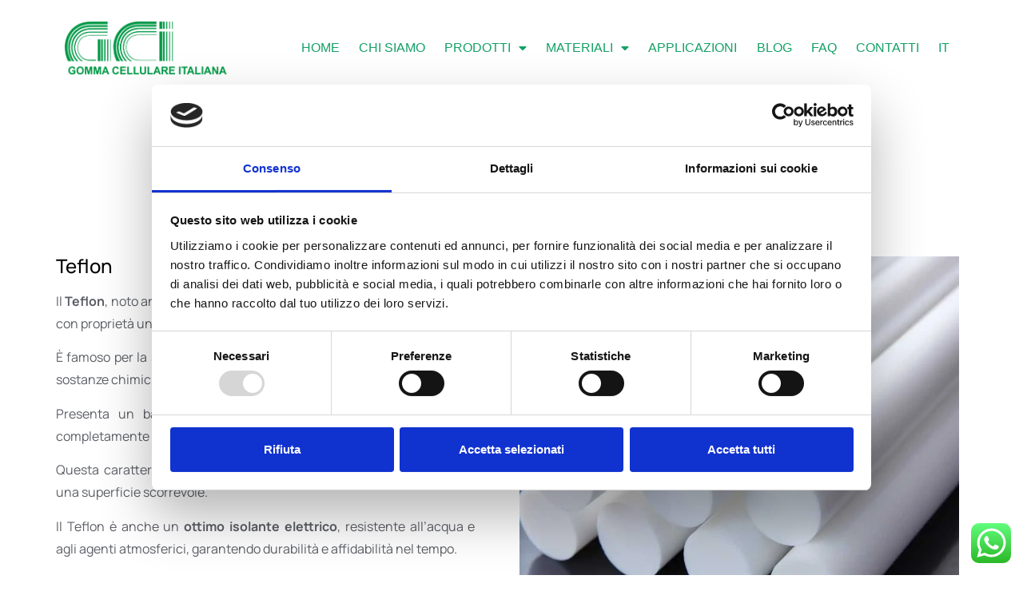

--- FILE ---
content_type: text/html; charset=UTF-8
request_url: https://www.gommacellulareitaliana.it/prodotti-in-teflon/
body_size: 16496
content:
<!doctype html>
<html lang="it-IT" prefix="og: https://ogp.me/ns#">
<head>
	<meta charset="UTF-8">
	<meta name="viewport" content="width=device-width, initial-scale=1">
	<link rel="profile" href="https://gmpg.org/xfn/11">
		<style>img:is([sizes="auto" i], [sizes^="auto," i]) { contain-intrinsic-size: 3000px 1500px }</style>
	<link rel="alternate" hreflang="it" href="https://www.gommacellulareitaliana.it/prodotti-in-teflon/" />
<link rel="alternate" hreflang="x-default" href="https://www.gommacellulareitaliana.it/prodotti-in-teflon/" />

<!-- Ottimizzazione per i motori di ricerca di Rank Math - https://rankmath.com/ -->
<title>Prodotti in Teflon - Gomma Cellulare Italiana</title>
<meta name="description" content="Il Teflon, noto anche come politetrafluoroetilene (PTFE), è un materiale con proprietà uniche che lo rendono estremamente versatile."/>
<meta name="robots" content="index, follow, max-snippet:-1, max-video-preview:-1, max-image-preview:large"/>
<link rel="canonical" href="https://www.gommacellulareitaliana.it/prodotti-in-teflon/" />
<meta property="og:locale" content="it_IT" />
<meta property="og:type" content="article" />
<meta property="og:title" content="Prodotti in Teflon - Gomma Cellulare Italiana" />
<meta property="og:description" content="Il Teflon, noto anche come politetrafluoroetilene (PTFE), è un materiale con proprietà uniche che lo rendono estremamente versatile." />
<meta property="og:url" content="https://www.gommacellulareitaliana.it/prodotti-in-teflon/" />
<meta property="og:site_name" content="Gomma Cellulare Italiana" />
<meta property="og:updated_time" content="2023-12-07T00:47:26+01:00" />
<meta property="og:image" content="https://www.gommacellulareitaliana.it/wp-content/uploads/2023/12/teflon-barre.jpg" />
<meta property="og:image:secure_url" content="https://www.gommacellulareitaliana.it/wp-content/uploads/2023/12/teflon-barre.jpg" />
<meta property="og:image:width" content="1024" />
<meta property="og:image:height" content="1024" />
<meta property="og:image:alt" content="Prodotti in Teflon" />
<meta property="og:image:type" content="image/jpeg" />
<meta property="article:published_time" content="2023-12-07T00:33:01+01:00" />
<meta property="article:modified_time" content="2023-12-07T00:47:26+01:00" />
<meta name="twitter:card" content="summary_large_image" />
<meta name="twitter:title" content="Prodotti in Teflon - Gomma Cellulare Italiana" />
<meta name="twitter:description" content="Il Teflon, noto anche come politetrafluoroetilene (PTFE), è un materiale con proprietà uniche che lo rendono estremamente versatile." />
<meta name="twitter:image" content="https://www.gommacellulareitaliana.it/wp-content/uploads/2023/12/teflon-barre.jpg" />
<meta name="twitter:label1" content="Tempo di lettura" />
<meta name="twitter:data1" content="1 minuto" />
<script type="application/ld+json" class="rank-math-schema">{"@context":"https://schema.org","@graph":[{"@type":"Organization","@id":"https://www.gommacellulareitaliana.it/#organization","name":"Gomma Cellulare Italiana","url":"https://www.gommacellulareitaliana.it"},{"@type":"WebSite","@id":"https://www.gommacellulareitaliana.it/#website","url":"https://www.gommacellulareitaliana.it","name":"Gomma Cellulare Italiana","publisher":{"@id":"https://www.gommacellulareitaliana.it/#organization"},"inLanguage":"it-IT"},{"@type":"ImageObject","@id":"https://www.gommacellulareitaliana.it/wp-content/uploads/2023/12/teflon-barre.jpg","url":"https://www.gommacellulareitaliana.it/wp-content/uploads/2023/12/teflon-barre.jpg","width":"200","height":"200","inLanguage":"it-IT"},{"@type":"WebPage","@id":"https://www.gommacellulareitaliana.it/prodotti-in-teflon/#webpage","url":"https://www.gommacellulareitaliana.it/prodotti-in-teflon/","name":"Prodotti in Teflon - Gomma Cellulare Italiana","datePublished":"2023-12-07T00:33:01+01:00","dateModified":"2023-12-07T00:47:26+01:00","isPartOf":{"@id":"https://www.gommacellulareitaliana.it/#website"},"primaryImageOfPage":{"@id":"https://www.gommacellulareitaliana.it/wp-content/uploads/2023/12/teflon-barre.jpg"},"inLanguage":"it-IT"},{"@type":"Person","@id":"https://www.gommacellulareitaliana.it/author/gciadmin/","name":"gciadmin","url":"https://www.gommacellulareitaliana.it/author/gciadmin/","image":{"@type":"ImageObject","@id":"https://secure.gravatar.com/avatar/8d8343c3dcec67c79b2b77fbb0f6b700?s=96&amp;d=mm&amp;r=g","url":"https://secure.gravatar.com/avatar/8d8343c3dcec67c79b2b77fbb0f6b700?s=96&amp;d=mm&amp;r=g","caption":"gciadmin","inLanguage":"it-IT"},"sameAs":["http://localhost/gcinuovo"],"worksFor":{"@id":"https://www.gommacellulareitaliana.it/#organization"}},{"@type":"Article","headline":"Prodotti in Teflon - Gomma Cellulare Italiana","datePublished":"2023-12-07T00:33:01+01:00","dateModified":"2023-12-07T00:47:26+01:00","author":{"@id":"https://www.gommacellulareitaliana.it/author/gciadmin/","name":"gciadmin"},"publisher":{"@id":"https://www.gommacellulareitaliana.it/#organization"},"description":"Il Teflon, noto anche come politetrafluoroetilene (PTFE), \u00e8 un materiale con propriet\u00e0 uniche che lo rendono estremamente versatile.","name":"Prodotti in Teflon - Gomma Cellulare Italiana","@id":"https://www.gommacellulareitaliana.it/prodotti-in-teflon/#richSnippet","isPartOf":{"@id":"https://www.gommacellulareitaliana.it/prodotti-in-teflon/#webpage"},"image":{"@id":"https://www.gommacellulareitaliana.it/wp-content/uploads/2023/12/teflon-barre.jpg"},"inLanguage":"it-IT","mainEntityOfPage":{"@id":"https://www.gommacellulareitaliana.it/prodotti-in-teflon/#webpage"}}]}</script>
<!-- /Rank Math WordPress SEO plugin -->

<link rel="alternate" type="application/rss+xml" title="Gomma Cellulare Italiana &raquo; Feed" href="https://www.gommacellulareitaliana.it/feed/" />
<link rel="alternate" type="application/rss+xml" title="Gomma Cellulare Italiana &raquo; Feed dei commenti" href="https://www.gommacellulareitaliana.it/comments/feed/" />
<script>
window._wpemojiSettings = {"baseUrl":"https:\/\/s.w.org\/images\/core\/emoji\/15.0.3\/72x72\/","ext":".png","svgUrl":"https:\/\/s.w.org\/images\/core\/emoji\/15.0.3\/svg\/","svgExt":".svg","source":{"concatemoji":"https:\/\/www.gommacellulareitaliana.it\/wp-includes\/js\/wp-emoji-release.min.js?ver=d33ec149c39345e2f628affb091f76ea"}};
/*! This file is auto-generated */
!function(i,n){var o,s,e;function c(e){try{var t={supportTests:e,timestamp:(new Date).valueOf()};sessionStorage.setItem(o,JSON.stringify(t))}catch(e){}}function p(e,t,n){e.clearRect(0,0,e.canvas.width,e.canvas.height),e.fillText(t,0,0);var t=new Uint32Array(e.getImageData(0,0,e.canvas.width,e.canvas.height).data),r=(e.clearRect(0,0,e.canvas.width,e.canvas.height),e.fillText(n,0,0),new Uint32Array(e.getImageData(0,0,e.canvas.width,e.canvas.height).data));return t.every(function(e,t){return e===r[t]})}function u(e,t,n){switch(t){case"flag":return n(e,"\ud83c\udff3\ufe0f\u200d\u26a7\ufe0f","\ud83c\udff3\ufe0f\u200b\u26a7\ufe0f")?!1:!n(e,"\ud83c\uddfa\ud83c\uddf3","\ud83c\uddfa\u200b\ud83c\uddf3")&&!n(e,"\ud83c\udff4\udb40\udc67\udb40\udc62\udb40\udc65\udb40\udc6e\udb40\udc67\udb40\udc7f","\ud83c\udff4\u200b\udb40\udc67\u200b\udb40\udc62\u200b\udb40\udc65\u200b\udb40\udc6e\u200b\udb40\udc67\u200b\udb40\udc7f");case"emoji":return!n(e,"\ud83d\udc26\u200d\u2b1b","\ud83d\udc26\u200b\u2b1b")}return!1}function f(e,t,n){var r="undefined"!=typeof WorkerGlobalScope&&self instanceof WorkerGlobalScope?new OffscreenCanvas(300,150):i.createElement("canvas"),a=r.getContext("2d",{willReadFrequently:!0}),o=(a.textBaseline="top",a.font="600 32px Arial",{});return e.forEach(function(e){o[e]=t(a,e,n)}),o}function t(e){var t=i.createElement("script");t.src=e,t.defer=!0,i.head.appendChild(t)}"undefined"!=typeof Promise&&(o="wpEmojiSettingsSupports",s=["flag","emoji"],n.supports={everything:!0,everythingExceptFlag:!0},e=new Promise(function(e){i.addEventListener("DOMContentLoaded",e,{once:!0})}),new Promise(function(t){var n=function(){try{var e=JSON.parse(sessionStorage.getItem(o));if("object"==typeof e&&"number"==typeof e.timestamp&&(new Date).valueOf()<e.timestamp+604800&&"object"==typeof e.supportTests)return e.supportTests}catch(e){}return null}();if(!n){if("undefined"!=typeof Worker&&"undefined"!=typeof OffscreenCanvas&&"undefined"!=typeof URL&&URL.createObjectURL&&"undefined"!=typeof Blob)try{var e="postMessage("+f.toString()+"("+[JSON.stringify(s),u.toString(),p.toString()].join(",")+"));",r=new Blob([e],{type:"text/javascript"}),a=new Worker(URL.createObjectURL(r),{name:"wpTestEmojiSupports"});return void(a.onmessage=function(e){c(n=e.data),a.terminate(),t(n)})}catch(e){}c(n=f(s,u,p))}t(n)}).then(function(e){for(var t in e)n.supports[t]=e[t],n.supports.everything=n.supports.everything&&n.supports[t],"flag"!==t&&(n.supports.everythingExceptFlag=n.supports.everythingExceptFlag&&n.supports[t]);n.supports.everythingExceptFlag=n.supports.everythingExceptFlag&&!n.supports.flag,n.DOMReady=!1,n.readyCallback=function(){n.DOMReady=!0}}).then(function(){return e}).then(function(){var e;n.supports.everything||(n.readyCallback(),(e=n.source||{}).concatemoji?t(e.concatemoji):e.wpemoji&&e.twemoji&&(t(e.twemoji),t(e.wpemoji)))}))}((window,document),window._wpemojiSettings);
</script>
<link rel='stylesheet' id='ht_ctc_main_css-css' href='https://www.gommacellulareitaliana.it/wp-content/plugins/click-to-chat-for-whatsapp/new/inc/assets/css/main.css?ver=4.29' media='all' />
<style id='wp-emoji-styles-inline-css'>

	img.wp-smiley, img.emoji {
		display: inline !important;
		border: none !important;
		box-shadow: none !important;
		height: 1em !important;
		width: 1em !important;
		margin: 0 0.07em !important;
		vertical-align: -0.1em !important;
		background: none !important;
		padding: 0 !important;
	}
</style>
<style id='global-styles-inline-css'>
:root{--wp--preset--aspect-ratio--square: 1;--wp--preset--aspect-ratio--4-3: 4/3;--wp--preset--aspect-ratio--3-4: 3/4;--wp--preset--aspect-ratio--3-2: 3/2;--wp--preset--aspect-ratio--2-3: 2/3;--wp--preset--aspect-ratio--16-9: 16/9;--wp--preset--aspect-ratio--9-16: 9/16;--wp--preset--color--black: #000000;--wp--preset--color--cyan-bluish-gray: #abb8c3;--wp--preset--color--white: #ffffff;--wp--preset--color--pale-pink: #f78da7;--wp--preset--color--vivid-red: #cf2e2e;--wp--preset--color--luminous-vivid-orange: #ff6900;--wp--preset--color--luminous-vivid-amber: #fcb900;--wp--preset--color--light-green-cyan: #7bdcb5;--wp--preset--color--vivid-green-cyan: #00d084;--wp--preset--color--pale-cyan-blue: #8ed1fc;--wp--preset--color--vivid-cyan-blue: #0693e3;--wp--preset--color--vivid-purple: #9b51e0;--wp--preset--gradient--vivid-cyan-blue-to-vivid-purple: linear-gradient(135deg,rgba(6,147,227,1) 0%,rgb(155,81,224) 100%);--wp--preset--gradient--light-green-cyan-to-vivid-green-cyan: linear-gradient(135deg,rgb(122,220,180) 0%,rgb(0,208,130) 100%);--wp--preset--gradient--luminous-vivid-amber-to-luminous-vivid-orange: linear-gradient(135deg,rgba(252,185,0,1) 0%,rgba(255,105,0,1) 100%);--wp--preset--gradient--luminous-vivid-orange-to-vivid-red: linear-gradient(135deg,rgba(255,105,0,1) 0%,rgb(207,46,46) 100%);--wp--preset--gradient--very-light-gray-to-cyan-bluish-gray: linear-gradient(135deg,rgb(238,238,238) 0%,rgb(169,184,195) 100%);--wp--preset--gradient--cool-to-warm-spectrum: linear-gradient(135deg,rgb(74,234,220) 0%,rgb(151,120,209) 20%,rgb(207,42,186) 40%,rgb(238,44,130) 60%,rgb(251,105,98) 80%,rgb(254,248,76) 100%);--wp--preset--gradient--blush-light-purple: linear-gradient(135deg,rgb(255,206,236) 0%,rgb(152,150,240) 100%);--wp--preset--gradient--blush-bordeaux: linear-gradient(135deg,rgb(254,205,165) 0%,rgb(254,45,45) 50%,rgb(107,0,62) 100%);--wp--preset--gradient--luminous-dusk: linear-gradient(135deg,rgb(255,203,112) 0%,rgb(199,81,192) 50%,rgb(65,88,208) 100%);--wp--preset--gradient--pale-ocean: linear-gradient(135deg,rgb(255,245,203) 0%,rgb(182,227,212) 50%,rgb(51,167,181) 100%);--wp--preset--gradient--electric-grass: linear-gradient(135deg,rgb(202,248,128) 0%,rgb(113,206,126) 100%);--wp--preset--gradient--midnight: linear-gradient(135deg,rgb(2,3,129) 0%,rgb(40,116,252) 100%);--wp--preset--font-size--small: 13px;--wp--preset--font-size--medium: 20px;--wp--preset--font-size--large: 36px;--wp--preset--font-size--x-large: 42px;--wp--preset--spacing--20: 0.44rem;--wp--preset--spacing--30: 0.67rem;--wp--preset--spacing--40: 1rem;--wp--preset--spacing--50: 1.5rem;--wp--preset--spacing--60: 2.25rem;--wp--preset--spacing--70: 3.38rem;--wp--preset--spacing--80: 5.06rem;--wp--preset--shadow--natural: 6px 6px 9px rgba(0, 0, 0, 0.2);--wp--preset--shadow--deep: 12px 12px 50px rgba(0, 0, 0, 0.4);--wp--preset--shadow--sharp: 6px 6px 0px rgba(0, 0, 0, 0.2);--wp--preset--shadow--outlined: 6px 6px 0px -3px rgba(255, 255, 255, 1), 6px 6px rgba(0, 0, 0, 1);--wp--preset--shadow--crisp: 6px 6px 0px rgba(0, 0, 0, 1);}:root { --wp--style--global--content-size: 800px;--wp--style--global--wide-size: 1200px; }:where(body) { margin: 0; }.wp-site-blocks > .alignleft { float: left; margin-right: 2em; }.wp-site-blocks > .alignright { float: right; margin-left: 2em; }.wp-site-blocks > .aligncenter { justify-content: center; margin-left: auto; margin-right: auto; }:where(.wp-site-blocks) > * { margin-block-start: 24px; margin-block-end: 0; }:where(.wp-site-blocks) > :first-child { margin-block-start: 0; }:where(.wp-site-blocks) > :last-child { margin-block-end: 0; }:root { --wp--style--block-gap: 24px; }:root :where(.is-layout-flow) > :first-child{margin-block-start: 0;}:root :where(.is-layout-flow) > :last-child{margin-block-end: 0;}:root :where(.is-layout-flow) > *{margin-block-start: 24px;margin-block-end: 0;}:root :where(.is-layout-constrained) > :first-child{margin-block-start: 0;}:root :where(.is-layout-constrained) > :last-child{margin-block-end: 0;}:root :where(.is-layout-constrained) > *{margin-block-start: 24px;margin-block-end: 0;}:root :where(.is-layout-flex){gap: 24px;}:root :where(.is-layout-grid){gap: 24px;}.is-layout-flow > .alignleft{float: left;margin-inline-start: 0;margin-inline-end: 2em;}.is-layout-flow > .alignright{float: right;margin-inline-start: 2em;margin-inline-end: 0;}.is-layout-flow > .aligncenter{margin-left: auto !important;margin-right: auto !important;}.is-layout-constrained > .alignleft{float: left;margin-inline-start: 0;margin-inline-end: 2em;}.is-layout-constrained > .alignright{float: right;margin-inline-start: 2em;margin-inline-end: 0;}.is-layout-constrained > .aligncenter{margin-left: auto !important;margin-right: auto !important;}.is-layout-constrained > :where(:not(.alignleft):not(.alignright):not(.alignfull)){max-width: var(--wp--style--global--content-size);margin-left: auto !important;margin-right: auto !important;}.is-layout-constrained > .alignwide{max-width: var(--wp--style--global--wide-size);}body .is-layout-flex{display: flex;}.is-layout-flex{flex-wrap: wrap;align-items: center;}.is-layout-flex > :is(*, div){margin: 0;}body .is-layout-grid{display: grid;}.is-layout-grid > :is(*, div){margin: 0;}body{padding-top: 0px;padding-right: 0px;padding-bottom: 0px;padding-left: 0px;}a:where(:not(.wp-element-button)){text-decoration: underline;}:root :where(.wp-element-button, .wp-block-button__link){background-color: #32373c;border-width: 0;color: #fff;font-family: inherit;font-size: inherit;line-height: inherit;padding: calc(0.667em + 2px) calc(1.333em + 2px);text-decoration: none;}.has-black-color{color: var(--wp--preset--color--black) !important;}.has-cyan-bluish-gray-color{color: var(--wp--preset--color--cyan-bluish-gray) !important;}.has-white-color{color: var(--wp--preset--color--white) !important;}.has-pale-pink-color{color: var(--wp--preset--color--pale-pink) !important;}.has-vivid-red-color{color: var(--wp--preset--color--vivid-red) !important;}.has-luminous-vivid-orange-color{color: var(--wp--preset--color--luminous-vivid-orange) !important;}.has-luminous-vivid-amber-color{color: var(--wp--preset--color--luminous-vivid-amber) !important;}.has-light-green-cyan-color{color: var(--wp--preset--color--light-green-cyan) !important;}.has-vivid-green-cyan-color{color: var(--wp--preset--color--vivid-green-cyan) !important;}.has-pale-cyan-blue-color{color: var(--wp--preset--color--pale-cyan-blue) !important;}.has-vivid-cyan-blue-color{color: var(--wp--preset--color--vivid-cyan-blue) !important;}.has-vivid-purple-color{color: var(--wp--preset--color--vivid-purple) !important;}.has-black-background-color{background-color: var(--wp--preset--color--black) !important;}.has-cyan-bluish-gray-background-color{background-color: var(--wp--preset--color--cyan-bluish-gray) !important;}.has-white-background-color{background-color: var(--wp--preset--color--white) !important;}.has-pale-pink-background-color{background-color: var(--wp--preset--color--pale-pink) !important;}.has-vivid-red-background-color{background-color: var(--wp--preset--color--vivid-red) !important;}.has-luminous-vivid-orange-background-color{background-color: var(--wp--preset--color--luminous-vivid-orange) !important;}.has-luminous-vivid-amber-background-color{background-color: var(--wp--preset--color--luminous-vivid-amber) !important;}.has-light-green-cyan-background-color{background-color: var(--wp--preset--color--light-green-cyan) !important;}.has-vivid-green-cyan-background-color{background-color: var(--wp--preset--color--vivid-green-cyan) !important;}.has-pale-cyan-blue-background-color{background-color: var(--wp--preset--color--pale-cyan-blue) !important;}.has-vivid-cyan-blue-background-color{background-color: var(--wp--preset--color--vivid-cyan-blue) !important;}.has-vivid-purple-background-color{background-color: var(--wp--preset--color--vivid-purple) !important;}.has-black-border-color{border-color: var(--wp--preset--color--black) !important;}.has-cyan-bluish-gray-border-color{border-color: var(--wp--preset--color--cyan-bluish-gray) !important;}.has-white-border-color{border-color: var(--wp--preset--color--white) !important;}.has-pale-pink-border-color{border-color: var(--wp--preset--color--pale-pink) !important;}.has-vivid-red-border-color{border-color: var(--wp--preset--color--vivid-red) !important;}.has-luminous-vivid-orange-border-color{border-color: var(--wp--preset--color--luminous-vivid-orange) !important;}.has-luminous-vivid-amber-border-color{border-color: var(--wp--preset--color--luminous-vivid-amber) !important;}.has-light-green-cyan-border-color{border-color: var(--wp--preset--color--light-green-cyan) !important;}.has-vivid-green-cyan-border-color{border-color: var(--wp--preset--color--vivid-green-cyan) !important;}.has-pale-cyan-blue-border-color{border-color: var(--wp--preset--color--pale-cyan-blue) !important;}.has-vivid-cyan-blue-border-color{border-color: var(--wp--preset--color--vivid-cyan-blue) !important;}.has-vivid-purple-border-color{border-color: var(--wp--preset--color--vivid-purple) !important;}.has-vivid-cyan-blue-to-vivid-purple-gradient-background{background: var(--wp--preset--gradient--vivid-cyan-blue-to-vivid-purple) !important;}.has-light-green-cyan-to-vivid-green-cyan-gradient-background{background: var(--wp--preset--gradient--light-green-cyan-to-vivid-green-cyan) !important;}.has-luminous-vivid-amber-to-luminous-vivid-orange-gradient-background{background: var(--wp--preset--gradient--luminous-vivid-amber-to-luminous-vivid-orange) !important;}.has-luminous-vivid-orange-to-vivid-red-gradient-background{background: var(--wp--preset--gradient--luminous-vivid-orange-to-vivid-red) !important;}.has-very-light-gray-to-cyan-bluish-gray-gradient-background{background: var(--wp--preset--gradient--very-light-gray-to-cyan-bluish-gray) !important;}.has-cool-to-warm-spectrum-gradient-background{background: var(--wp--preset--gradient--cool-to-warm-spectrum) !important;}.has-blush-light-purple-gradient-background{background: var(--wp--preset--gradient--blush-light-purple) !important;}.has-blush-bordeaux-gradient-background{background: var(--wp--preset--gradient--blush-bordeaux) !important;}.has-luminous-dusk-gradient-background{background: var(--wp--preset--gradient--luminous-dusk) !important;}.has-pale-ocean-gradient-background{background: var(--wp--preset--gradient--pale-ocean) !important;}.has-electric-grass-gradient-background{background: var(--wp--preset--gradient--electric-grass) !important;}.has-midnight-gradient-background{background: var(--wp--preset--gradient--midnight) !important;}.has-small-font-size{font-size: var(--wp--preset--font-size--small) !important;}.has-medium-font-size{font-size: var(--wp--preset--font-size--medium) !important;}.has-large-font-size{font-size: var(--wp--preset--font-size--large) !important;}.has-x-large-font-size{font-size: var(--wp--preset--font-size--x-large) !important;}
:root :where(.wp-block-pullquote){font-size: 1.5em;line-height: 1.6;}
</style>
<link rel='stylesheet' id='wpml-legacy-horizontal-list-0-css' href='https://www.gommacellulareitaliana.it/wp-content/plugins/sitepress-multilingual-cms/templates/language-switchers/legacy-list-horizontal/style.min.css?ver=1' media='all' />
<link rel='stylesheet' id='wpml-menu-item-0-css' href='https://www.gommacellulareitaliana.it/wp-content/plugins/sitepress-multilingual-cms/templates/language-switchers/menu-item/style.min.css?ver=1' media='all' />
<link rel='stylesheet' id='eae-css-css' href='https://www.gommacellulareitaliana.it/wp-content/plugins/addon-elements-for-elementor-page-builder/assets/css/eae.min.css?ver=1.14.3' media='all' />
<link rel='stylesheet' id='eae-peel-css-css' href='https://www.gommacellulareitaliana.it/wp-content/plugins/addon-elements-for-elementor-page-builder/assets/lib/peel/peel.css?ver=1.14.3' media='all' />
<link rel='stylesheet' id='font-awesome-4-shim-css' href='https://www.gommacellulareitaliana.it/wp-content/plugins/elementor/assets/lib/font-awesome/css/v4-shims.min.css?ver=1.0' media='all' />
<link rel='stylesheet' id='font-awesome-5-all-css' href='https://www.gommacellulareitaliana.it/wp-content/plugins/elementor/assets/lib/font-awesome/css/all.min.css?ver=1.0' media='all' />
<link rel='stylesheet' id='hello-elementor-css' href='https://www.gommacellulareitaliana.it/wp-content/themes/hello-elementor/assets/css/reset.css?ver=3.4.5' media='all' />
<link rel='stylesheet' id='hello-elementor-theme-style-css' href='https://www.gommacellulareitaliana.it/wp-content/themes/hello-elementor/assets/css/theme.css?ver=3.4.5' media='all' />
<link rel='stylesheet' id='hello-elementor-header-footer-css' href='https://www.gommacellulareitaliana.it/wp-content/themes/hello-elementor/assets/css/header-footer.css?ver=3.4.5' media='all' />
<link rel='stylesheet' id='elementor-frontend-css' href='https://www.gommacellulareitaliana.it/wp-content/plugins/elementor/assets/css/frontend.min.css?ver=3.32.5' media='all' />
<link rel='stylesheet' id='elementor-post-5-css' href='https://www.gommacellulareitaliana.it/wp-content/uploads/elementor/css/post-5.css?ver=1766661153' media='all' />
<link rel='stylesheet' id='widget-image-css' href='https://www.gommacellulareitaliana.it/wp-content/plugins/elementor/assets/css/widget-image.min.css?ver=3.32.5' media='all' />
<link rel='stylesheet' id='widget-nav-menu-css' href='https://www.gommacellulareitaliana.it/wp-content/plugins/elementor-pro/assets/css/widget-nav-menu.min.css?ver=3.34.0' media='all' />
<link rel='stylesheet' id='widget-heading-css' href='https://www.gommacellulareitaliana.it/wp-content/plugins/elementor/assets/css/widget-heading.min.css?ver=3.32.5' media='all' />
<link rel='stylesheet' id='widget-icon-list-css' href='https://www.gommacellulareitaliana.it/wp-content/plugins/elementor/assets/css/widget-icon-list.min.css?ver=3.32.5' media='all' />
<link rel='stylesheet' id='widget-divider-css' href='https://www.gommacellulareitaliana.it/wp-content/plugins/elementor/assets/css/widget-divider.min.css?ver=3.32.5' media='all' />
<link rel='stylesheet' id='widget-social-icons-css' href='https://www.gommacellulareitaliana.it/wp-content/plugins/elementor/assets/css/widget-social-icons.min.css?ver=3.32.5' media='all' />
<link rel='stylesheet' id='e-apple-webkit-css' href='https://www.gommacellulareitaliana.it/wp-content/plugins/elementor/assets/css/conditionals/apple-webkit.min.css?ver=3.32.5' media='all' />
<link rel='stylesheet' id='elementor-icons-css' href='https://www.gommacellulareitaliana.it/wp-content/plugins/elementor/assets/lib/eicons/css/elementor-icons.min.css?ver=5.44.0' media='all' />
<link rel='stylesheet' id='she-header-style-css' href='https://www.gommacellulareitaliana.it/wp-content/plugins/sticky-header-effects-for-elementor/assets/css/she-header-style.css?ver=2.1.3' media='all' />
<link rel='stylesheet' id='e-animation-fadeInDown-css' href='https://www.gommacellulareitaliana.it/wp-content/plugins/elementor/assets/lib/animations/styles/fadeInDown.min.css?ver=3.32.5' media='all' />
<link rel='stylesheet' id='widget-spacer-css' href='https://www.gommacellulareitaliana.it/wp-content/plugins/elementor/assets/css/widget-spacer.min.css?ver=3.32.5' media='all' />
<link rel='stylesheet' id='elementor-post-2817-css' href='https://www.gommacellulareitaliana.it/wp-content/uploads/elementor/css/post-2817.css?ver=1766712692' media='all' />
<link rel='stylesheet' id='elementor-post-33-css' href='https://www.gommacellulareitaliana.it/wp-content/uploads/elementor/css/post-33.css?ver=1766661154' media='all' />
<link rel='stylesheet' id='elementor-post-47-css' href='https://www.gommacellulareitaliana.it/wp-content/uploads/elementor/css/post-47.css?ver=1766661154' media='all' />
<link rel='stylesheet' id='elementor-gf-local-manrope-css' href='https://www.gommacellulareitaliana.it/wp-content/uploads/elementor/google-fonts/css/manrope.css?ver=1742418219' media='all' />
<link rel='stylesheet' id='elementor-icons-shared-0-css' href='https://www.gommacellulareitaliana.it/wp-content/plugins/elementor/assets/lib/font-awesome/css/fontawesome.min.css?ver=5.15.3' media='all' />
<link rel='stylesheet' id='elementor-icons-fa-solid-css' href='https://www.gommacellulareitaliana.it/wp-content/plugins/elementor/assets/lib/font-awesome/css/solid.min.css?ver=5.15.3' media='all' />
<link rel='stylesheet' id='elementor-icons-fa-regular-css' href='https://www.gommacellulareitaliana.it/wp-content/plugins/elementor/assets/lib/font-awesome/css/regular.min.css?ver=5.15.3' media='all' />
<link rel='stylesheet' id='elementor-icons-fa-brands-css' href='https://www.gommacellulareitaliana.it/wp-content/plugins/elementor/assets/lib/font-awesome/css/brands.min.css?ver=5.15.3' media='all' />
<script id="wpml-cookie-js-extra">
var wpml_cookies = {"wp-wpml_current_language":{"value":"it","expires":1,"path":"\/"}};
var wpml_cookies = {"wp-wpml_current_language":{"value":"it","expires":1,"path":"\/"}};
</script>
<script src="https://www.gommacellulareitaliana.it/wp-content/plugins/sitepress-multilingual-cms/res/js/cookies/language-cookie.js?ver=482900" id="wpml-cookie-js" defer data-wp-strategy="defer"></script>
<script src="https://www.gommacellulareitaliana.it/wp-includes/js/jquery/jquery.min.js?ver=3.7.1" id="jquery-core-js"></script>
<script src="https://www.gommacellulareitaliana.it/wp-includes/js/jquery/jquery-migrate.min.js?ver=3.4.1" id="jquery-migrate-js"></script>
<script src="https://www.gommacellulareitaliana.it/wp-content/plugins/addon-elements-for-elementor-page-builder/assets/js/iconHelper.js?ver=1.0" id="eae-iconHelper-js"></script>
<script src="https://www.gommacellulareitaliana.it/wp-content/plugins/sticky-header-effects-for-elementor/assets/js/she-header.js?ver=2.1.3" id="she-header-js"></script>
<link rel="https://api.w.org/" href="https://www.gommacellulareitaliana.it/wp-json/" /><link rel="alternate" title="JSON" type="application/json" href="https://www.gommacellulareitaliana.it/wp-json/wp/v2/pages/2817" /><link rel="EditURI" type="application/rsd+xml" title="RSD" href="https://www.gommacellulareitaliana.it/xmlrpc.php?rsd" />

<link rel='shortlink' href='https://www.gommacellulareitaliana.it/?p=2817' />
<link rel="alternate" title="oEmbed (JSON)" type="application/json+oembed" href="https://www.gommacellulareitaliana.it/wp-json/oembed/1.0/embed?url=https%3A%2F%2Fwww.gommacellulareitaliana.it%2Fprodotti-in-teflon%2F" />
<link rel="alternate" title="oEmbed (XML)" type="text/xml+oembed" href="https://www.gommacellulareitaliana.it/wp-json/oembed/1.0/embed?url=https%3A%2F%2Fwww.gommacellulareitaliana.it%2Fprodotti-in-teflon%2F&#038;format=xml" />
<meta name="generator" content="WPML ver:4.8.2 stt:1,4,3,27;" />
<meta name="generator" content="Elementor 3.32.5; features: additional_custom_breakpoints; settings: css_print_method-external, google_font-enabled, font_display-auto">
<!-- Google Tag Manager -->
<script>(function(w,d,s,l,i){w[l]=w[l]||[];w[l].push({'gtm.start':
new Date().getTime(),event:'gtm.js'});var f=d.getElementsByTagName(s)[0],
j=d.createElement(s),dl=l!='dataLayer'?'&l='+l:'';j.async=true;j.src=
'https://www.googletagmanager.com/gtm.js?id='+i+dl;f.parentNode.insertBefore(j,f);
})(window,document,'script','dataLayer','GTM-MCZXBRL');</script>
<!-- End Google Tag Manager -->
<meta name="google-site-verification" content="qJPXtAryJJraKh1JQFDhxT3kcAEriQ0U_lzYhGvqKEE" />
			<style>
				.e-con.e-parent:nth-of-type(n+4):not(.e-lazyloaded):not(.e-no-lazyload),
				.e-con.e-parent:nth-of-type(n+4):not(.e-lazyloaded):not(.e-no-lazyload) * {
					background-image: none !important;
				}
				@media screen and (max-height: 1024px) {
					.e-con.e-parent:nth-of-type(n+3):not(.e-lazyloaded):not(.e-no-lazyload),
					.e-con.e-parent:nth-of-type(n+3):not(.e-lazyloaded):not(.e-no-lazyload) * {
						background-image: none !important;
					}
				}
				@media screen and (max-height: 640px) {
					.e-con.e-parent:nth-of-type(n+2):not(.e-lazyloaded):not(.e-no-lazyload),
					.e-con.e-parent:nth-of-type(n+2):not(.e-lazyloaded):not(.e-no-lazyload) * {
						background-image: none !important;
					}
				}
			</style>
			<link rel="icon" href="https://www.gommacellulareitaliana.it/wp-content/uploads/2022/03/cropped-gcifavicon-32x32.png" sizes="32x32" />
<link rel="icon" href="https://www.gommacellulareitaliana.it/wp-content/uploads/2022/03/cropped-gcifavicon-192x192.png" sizes="192x192" />
<link rel="apple-touch-icon" href="https://www.gommacellulareitaliana.it/wp-content/uploads/2022/03/cropped-gcifavicon-180x180.png" />
<meta name="msapplication-TileImage" content="https://www.gommacellulareitaliana.it/wp-content/uploads/2022/03/cropped-gcifavicon-270x270.png" />
</head>
<body class="page-template-default page page-id-2817 wp-embed-responsive hello-elementor-default elementor-default elementor-kit-5 elementor-page elementor-page-2817">

<!-- Google Tag Manager (noscript) -->
<noscript><iframe src="https://www.googletagmanager.com/ns.html?id=GTM-MCZXBRL"
height="0" width="0" style="display:none;visibility:hidden"></iframe></noscript>
<!-- End Google Tag Manager (noscript) -->

<a class="skip-link screen-reader-text" href="#content">Vai al contenuto</a>

		<header data-elementor-type="header" data-elementor-id="33" class="elementor elementor-33 elementor-location-header" data-elementor-post-type="elementor_library">
					<section class="elementor-section elementor-top-section elementor-element elementor-element-4e1bf556 elementor-section-content-middle she-header-yes elementor-section-boxed elementor-section-height-default elementor-section-height-default" data-id="4e1bf556" data-element_type="section" data-settings="{&quot;background_background&quot;:&quot;classic&quot;,&quot;transparent&quot;:&quot;yes&quot;,&quot;scroll_distance&quot;:{&quot;unit&quot;:&quot;px&quot;,&quot;size&quot;:10,&quot;sizes&quot;:[]},&quot;bottom_border&quot;:&quot;yes&quot;,&quot;custom_bottom_border_width&quot;:{&quot;unit&quot;:&quot;px&quot;,&quot;size&quot;:&quot;&quot;,&quot;sizes&quot;:[]},&quot;transparent_on&quot;:[&quot;desktop&quot;,&quot;tablet&quot;,&quot;mobile&quot;],&quot;scroll_distance_tablet&quot;:{&quot;unit&quot;:&quot;px&quot;,&quot;size&quot;:&quot;&quot;,&quot;sizes&quot;:[]},&quot;scroll_distance_mobile&quot;:{&quot;unit&quot;:&quot;px&quot;,&quot;size&quot;:&quot;&quot;,&quot;sizes&quot;:[]},&quot;she_offset_top&quot;:{&quot;unit&quot;:&quot;px&quot;,&quot;size&quot;:0,&quot;sizes&quot;:[]},&quot;she_offset_top_tablet&quot;:{&quot;unit&quot;:&quot;px&quot;,&quot;size&quot;:&quot;&quot;,&quot;sizes&quot;:[]},&quot;she_offset_top_mobile&quot;:{&quot;unit&quot;:&quot;px&quot;,&quot;size&quot;:&quot;&quot;,&quot;sizes&quot;:[]},&quot;she_width&quot;:{&quot;unit&quot;:&quot;%&quot;,&quot;size&quot;:100,&quot;sizes&quot;:[]},&quot;she_width_tablet&quot;:{&quot;unit&quot;:&quot;px&quot;,&quot;size&quot;:&quot;&quot;,&quot;sizes&quot;:[]},&quot;she_width_mobile&quot;:{&quot;unit&quot;:&quot;px&quot;,&quot;size&quot;:&quot;&quot;,&quot;sizes&quot;:[]},&quot;she_padding&quot;:{&quot;unit&quot;:&quot;px&quot;,&quot;top&quot;:0,&quot;right&quot;:&quot;&quot;,&quot;bottom&quot;:0,&quot;left&quot;:&quot;&quot;,&quot;isLinked&quot;:true},&quot;she_padding_tablet&quot;:{&quot;unit&quot;:&quot;px&quot;,&quot;top&quot;:&quot;&quot;,&quot;right&quot;:&quot;&quot;,&quot;bottom&quot;:&quot;&quot;,&quot;left&quot;:&quot;&quot;,&quot;isLinked&quot;:true},&quot;she_padding_mobile&quot;:{&quot;unit&quot;:&quot;px&quot;,&quot;top&quot;:&quot;&quot;,&quot;right&quot;:&quot;&quot;,&quot;bottom&quot;:&quot;&quot;,&quot;left&quot;:&quot;&quot;,&quot;isLinked&quot;:true},&quot;custom_bottom_border_width_tablet&quot;:{&quot;unit&quot;:&quot;px&quot;,&quot;size&quot;:&quot;&quot;,&quot;sizes&quot;:[]},&quot;custom_bottom_border_width_mobile&quot;:{&quot;unit&quot;:&quot;px&quot;,&quot;size&quot;:&quot;&quot;,&quot;sizes&quot;:[]}}">
						<div class="elementor-container elementor-column-gap-default">
					<div class="elementor-column elementor-col-50 elementor-top-column elementor-element elementor-element-55e5db6d" data-id="55e5db6d" data-element_type="column">
			<div class="elementor-widget-wrap elementor-element-populated">
						<div class="elementor-element elementor-element-5ed42d5c elementor-widget elementor-widget-image" data-id="5ed42d5c" data-element_type="widget" data-widget_type="image.default">
				<div class="elementor-widget-container">
																<a href="https://www.gommacellulareitaliana.it/">
							<img fetchpriority="high" width="800" height="205" src="https://www.gommacellulareitaliana.it/wp-content/uploads/2022/02/gcilogo.png" class="attachment-large size-large wp-image-35" alt="Logo Gomma Cellulare Italiana" />								</a>
															</div>
				</div>
					</div>
		</div>
				<div class="elementor-column elementor-col-50 elementor-top-column elementor-element elementor-element-7001120f" data-id="7001120f" data-element_type="column">
			<div class="elementor-widget-wrap elementor-element-populated">
						<div class="elementor-element elementor-element-3c8aa9dd elementor-nav-menu__align-justify elementor-nav-menu--stretch elementor-nav-menu--dropdown-tablet elementor-nav-menu__text-align-aside elementor-nav-menu--toggle elementor-nav-menu--burger elementor-widget elementor-widget-nav-menu" data-id="3c8aa9dd" data-element_type="widget" data-settings="{&quot;full_width&quot;:&quot;stretch&quot;,&quot;layout&quot;:&quot;horizontal&quot;,&quot;submenu_icon&quot;:{&quot;value&quot;:&quot;&lt;i class=\&quot;fas fa-caret-down\&quot; aria-hidden=\&quot;true\&quot;&gt;&lt;\/i&gt;&quot;,&quot;library&quot;:&quot;fa-solid&quot;},&quot;toggle&quot;:&quot;burger&quot;}" data-widget_type="nav-menu.default">
				<div class="elementor-widget-container">
								<nav aria-label="Menu" class="elementor-nav-menu--main elementor-nav-menu__container elementor-nav-menu--layout-horizontal e--pointer-underline e--animation-fade">
				<ul id="menu-1-3c8aa9dd" class="elementor-nav-menu"><li class="menu-item menu-item-type-post_type menu-item-object-page menu-item-home menu-item-224"><a href="https://www.gommacellulareitaliana.it/" class="elementor-item">Home</a></li>
<li class="menu-item menu-item-type-post_type menu-item-object-page menu-item-223"><a href="https://www.gommacellulareitaliana.it/chi-siamo/" class="elementor-item">Chi Siamo</a></li>
<li class="menu-item menu-item-type-post_type menu-item-object-page menu-item-has-children menu-item-640"><a href="https://www.gommacellulareitaliana.it/prodotti/" class="elementor-item">Prodotti</a>
<ul class="sub-menu elementor-nav-menu--dropdown">
	<li class="menu-item menu-item-type-post_type menu-item-object-page menu-item-320"><a href="https://www.gommacellulareitaliana.it/lastre-e-rotoli/" class="elementor-sub-item">Lastre e Rotoli</a></li>
	<li class="menu-item menu-item-type-post_type menu-item-object-page menu-item-319"><a href="https://www.gommacellulareitaliana.it/profili-in-gomma-strisce-e-bobine/" class="elementor-sub-item">Profili in gomma, strisce e bobine</a></li>
	<li class="menu-item menu-item-type-post_type menu-item-object-page menu-item-318"><a href="https://www.gommacellulareitaliana.it/prodotti-estrusi/" class="elementor-sub-item">Prodotti estrusi</a></li>
	<li class="menu-item menu-item-type-post_type menu-item-object-page menu-item-317"><a href="https://www.gommacellulareitaliana.it/guarnizioni-e-prodotti-sagomati/" class="elementor-sub-item">Guarnizioni e prodotti sagomati</a></li>
	<li class="menu-item menu-item-type-post_type menu-item-object-page menu-item-316"><a href="https://www.gommacellulareitaliana.it/lavorazioni-speciali-e-conto-terzi/" class="elementor-sub-item">Lavorazioni speciali e conto terzi</a></li>
</ul>
</li>
<li class="menu-item menu-item-type-custom menu-item-object-custom menu-item-has-children menu-item-43"><a href="#" class="elementor-item elementor-item-anchor">Materiali</a>
<ul class="sub-menu elementor-nav-menu--dropdown">
	<li class="menu-item menu-item-type-post_type menu-item-object-page menu-item-408"><a href="https://www.gommacellulareitaliana.it/materiali-espansi-a-cellule-chiuse/" class="elementor-sub-item">Materiali espansi a cellule chiuse</a></li>
	<li class="menu-item menu-item-type-post_type menu-item-object-page menu-item-378"><a href="https://www.gommacellulareitaliana.it/materiali-espansi-a-cellula-aperta/" class="elementor-sub-item">Materiali espansi a cellula aperta</a></li>
	<li class="menu-item menu-item-type-post_type menu-item-object-page menu-item-379"><a href="https://www.gommacellulareitaliana.it/gomma-e-materiali-compatti/" class="elementor-sub-item">Gomma e materiali compatti</a></li>
</ul>
</li>
<li class="menu-item menu-item-type-post_type menu-item-object-page menu-item-227"><a href="https://www.gommacellulareitaliana.it/applicazioni/" class="elementor-item">Applicazioni</a></li>
<li class="menu-item menu-item-type-post_type menu-item-object-page menu-item-2731"><a href="https://www.gommacellulareitaliana.it/i-nostri-consigli/" class="elementor-item">Blog</a></li>
<li class="menu-item menu-item-type-post_type menu-item-object-page menu-item-226"><a href="https://www.gommacellulareitaliana.it/faq/" class="elementor-item">FAQ</a></li>
<li class="menu-item menu-item-type-post_type menu-item-object-page menu-item-225"><a href="https://www.gommacellulareitaliana.it/contatti/" class="elementor-item">Contatti</a></li>
<li class="menu-item wpml-ls-slot-6 wpml-ls-item wpml-ls-item-it wpml-ls-current-language wpml-ls-menu-item wpml-ls-first-item wpml-ls-last-item menu-item-type-wpml_ls_menu_item menu-item-object-wpml_ls_menu_item menu-item-wpml-ls-6-it"><a href="https://www.gommacellulareitaliana.it/prodotti-in-teflon/" role="menuitem" class="elementor-item"><span class="wpml-ls-native" lang="it">IT</span></a></li>
</ul>			</nav>
					<div class="elementor-menu-toggle" role="button" tabindex="0" aria-label="Menu di commutazione" aria-expanded="false">
			<i aria-hidden="true" role="presentation" class="elementor-menu-toggle__icon--open eicon-menu-bar"></i><i aria-hidden="true" role="presentation" class="elementor-menu-toggle__icon--close eicon-close"></i>		</div>
					<nav class="elementor-nav-menu--dropdown elementor-nav-menu__container" aria-hidden="true">
				<ul id="menu-2-3c8aa9dd" class="elementor-nav-menu"><li class="menu-item menu-item-type-post_type menu-item-object-page menu-item-home menu-item-224"><a href="https://www.gommacellulareitaliana.it/" class="elementor-item" tabindex="-1">Home</a></li>
<li class="menu-item menu-item-type-post_type menu-item-object-page menu-item-223"><a href="https://www.gommacellulareitaliana.it/chi-siamo/" class="elementor-item" tabindex="-1">Chi Siamo</a></li>
<li class="menu-item menu-item-type-post_type menu-item-object-page menu-item-has-children menu-item-640"><a href="https://www.gommacellulareitaliana.it/prodotti/" class="elementor-item" tabindex="-1">Prodotti</a>
<ul class="sub-menu elementor-nav-menu--dropdown">
	<li class="menu-item menu-item-type-post_type menu-item-object-page menu-item-320"><a href="https://www.gommacellulareitaliana.it/lastre-e-rotoli/" class="elementor-sub-item" tabindex="-1">Lastre e Rotoli</a></li>
	<li class="menu-item menu-item-type-post_type menu-item-object-page menu-item-319"><a href="https://www.gommacellulareitaliana.it/profili-in-gomma-strisce-e-bobine/" class="elementor-sub-item" tabindex="-1">Profili in gomma, strisce e bobine</a></li>
	<li class="menu-item menu-item-type-post_type menu-item-object-page menu-item-318"><a href="https://www.gommacellulareitaliana.it/prodotti-estrusi/" class="elementor-sub-item" tabindex="-1">Prodotti estrusi</a></li>
	<li class="menu-item menu-item-type-post_type menu-item-object-page menu-item-317"><a href="https://www.gommacellulareitaliana.it/guarnizioni-e-prodotti-sagomati/" class="elementor-sub-item" tabindex="-1">Guarnizioni e prodotti sagomati</a></li>
	<li class="menu-item menu-item-type-post_type menu-item-object-page menu-item-316"><a href="https://www.gommacellulareitaliana.it/lavorazioni-speciali-e-conto-terzi/" class="elementor-sub-item" tabindex="-1">Lavorazioni speciali e conto terzi</a></li>
</ul>
</li>
<li class="menu-item menu-item-type-custom menu-item-object-custom menu-item-has-children menu-item-43"><a href="#" class="elementor-item elementor-item-anchor" tabindex="-1">Materiali</a>
<ul class="sub-menu elementor-nav-menu--dropdown">
	<li class="menu-item menu-item-type-post_type menu-item-object-page menu-item-408"><a href="https://www.gommacellulareitaliana.it/materiali-espansi-a-cellule-chiuse/" class="elementor-sub-item" tabindex="-1">Materiali espansi a cellule chiuse</a></li>
	<li class="menu-item menu-item-type-post_type menu-item-object-page menu-item-378"><a href="https://www.gommacellulareitaliana.it/materiali-espansi-a-cellula-aperta/" class="elementor-sub-item" tabindex="-1">Materiali espansi a cellula aperta</a></li>
	<li class="menu-item menu-item-type-post_type menu-item-object-page menu-item-379"><a href="https://www.gommacellulareitaliana.it/gomma-e-materiali-compatti/" class="elementor-sub-item" tabindex="-1">Gomma e materiali compatti</a></li>
</ul>
</li>
<li class="menu-item menu-item-type-post_type menu-item-object-page menu-item-227"><a href="https://www.gommacellulareitaliana.it/applicazioni/" class="elementor-item" tabindex="-1">Applicazioni</a></li>
<li class="menu-item menu-item-type-post_type menu-item-object-page menu-item-2731"><a href="https://www.gommacellulareitaliana.it/i-nostri-consigli/" class="elementor-item" tabindex="-1">Blog</a></li>
<li class="menu-item menu-item-type-post_type menu-item-object-page menu-item-226"><a href="https://www.gommacellulareitaliana.it/faq/" class="elementor-item" tabindex="-1">FAQ</a></li>
<li class="menu-item menu-item-type-post_type menu-item-object-page menu-item-225"><a href="https://www.gommacellulareitaliana.it/contatti/" class="elementor-item" tabindex="-1">Contatti</a></li>
<li class="menu-item wpml-ls-slot-6 wpml-ls-item wpml-ls-item-it wpml-ls-current-language wpml-ls-menu-item wpml-ls-first-item wpml-ls-last-item menu-item-type-wpml_ls_menu_item menu-item-object-wpml_ls_menu_item menu-item-wpml-ls-6-it"><a href="https://www.gommacellulareitaliana.it/prodotti-in-teflon/" role="menuitem" class="elementor-item" tabindex="-1"><span class="wpml-ls-native" lang="it">IT</span></a></li>
</ul>			</nav>
						</div>
				</div>
					</div>
		</div>
					</div>
		</section>
				</header>
		
<main id="content" class="site-main post-2817 page type-page status-publish hentry">

	
	<div class="page-content">
				<div data-elementor-type="wp-page" data-elementor-id="2817" class="elementor elementor-2817" data-elementor-post-type="page">
						<section class="elementor-section elementor-top-section elementor-element elementor-element-2b1660e0 elementor-section-boxed elementor-section-height-default elementor-section-height-default" data-id="2b1660e0" data-element_type="section">
						<div class="elementor-container elementor-column-gap-default">
					<div class="elementor-column elementor-col-100 elementor-top-column elementor-element elementor-element-4e57f2b6" data-id="4e57f2b6" data-element_type="column">
			<div class="elementor-widget-wrap elementor-element-populated">
						<div class="elementor-element elementor-element-46b323c8 elementor-invisible elementor-widget elementor-widget-heading" data-id="46b323c8" data-element_type="widget" data-settings="{&quot;_animation&quot;:&quot;fadeInDown&quot;}" data-widget_type="heading.default">
				<div class="elementor-widget-container">
					<h1 class="elementor-heading-title elementor-size-default">Caratteristiche tecniche del Teflon
</h1>				</div>
				</div>
				<div class="elementor-element elementor-element-4275581d elementor-widget-divider--view-line elementor-widget elementor-widget-divider" data-id="4275581d" data-element_type="widget" data-widget_type="divider.default">
				<div class="elementor-widget-container">
							<div class="elementor-divider">
			<span class="elementor-divider-separator">
						</span>
		</div>
						</div>
				</div>
					</div>
		</div>
					</div>
		</section>
				<section class="elementor-section elementor-top-section elementor-element elementor-element-6b9a2cd3 elementor-section-content-middle elementor-section-boxed elementor-section-height-default elementor-section-height-default" data-id="6b9a2cd3" data-element_type="section">
						<div class="elementor-container elementor-column-gap-default">
					<div class="elementor-column elementor-col-50 elementor-top-column elementor-element elementor-element-27a9dfd0" data-id="27a9dfd0" data-element_type="column">
			<div class="elementor-widget-wrap elementor-element-populated">
						<div class="elementor-element elementor-element-1f614c87 elementor-widget elementor-widget-text-editor" data-id="1f614c87" data-element_type="widget" data-widget_type="text-editor.default">
				<div class="elementor-widget-container">
									<h2 style="color: black; font-size: 24px;">Teflon</h2><p>Il <strong>Teflon</strong>, noto anche come politetrafluoroetilene (<strong>PTFE</strong>), è un materiale con proprietà uniche che lo rendono estremamente versatile.</p><p>È famoso per la sua eccezionale resistenza alle alte temperature e alle sostanze chimiche.</p><p>Presenta un basso coefficiente di attrito, il che lo rende quasi completamente <strong>antiaderente</strong>.</p><p>Questa caratteristica lo rende ideale per applicazioni che richiedono una superficie scorrevole.</p><p>Il Teflon è anche un <strong>ottimo isolante elettrico</strong>, resistente all&#8217;acqua e agli agenti atmosferici, garantendo durabilità e affidabilità nel tempo.</p><p>Inoltre, è un <strong>materiale inerte</strong>, che non reagisce con la maggior parte dei prodotti chimici, rendendolo sicuro per applicazioni in ambienti critici.</p>								</div>
				</div>
					</div>
		</div>
				<div class="elementor-column elementor-col-50 elementor-top-column elementor-element elementor-element-624d99c2" data-id="624d99c2" data-element_type="column">
			<div class="elementor-widget-wrap elementor-element-populated">
						<div class="elementor-element elementor-element-831b05e elementor-widget elementor-widget-image" data-id="831b05e" data-element_type="widget" data-widget_type="image.default">
				<div class="elementor-widget-container">
															<img decoding="async" width="800" height="800" src="https://www.gommacellulareitaliana.it/wp-content/uploads/2023/12/teflon-barre.jpg" class="attachment-large size-large wp-image-2824" alt="" srcset="https://www.gommacellulareitaliana.it/wp-content/uploads/2023/12/teflon-barre.jpg 1024w, https://www.gommacellulareitaliana.it/wp-content/uploads/2023/12/teflon-barre-300x300.jpg 300w, https://www.gommacellulareitaliana.it/wp-content/uploads/2023/12/teflon-barre-150x150.jpg 150w, https://www.gommacellulareitaliana.it/wp-content/uploads/2023/12/teflon-barre-768x768.jpg 768w" sizes="(max-width: 800px) 100vw, 800px" />															</div>
				</div>
					</div>
		</div>
					</div>
		</section>
				<section class="elementor-section elementor-top-section elementor-element elementor-element-bcbab5d elementor-section-boxed elementor-section-height-default elementor-section-height-default" data-id="bcbab5d" data-element_type="section">
						<div class="elementor-container elementor-column-gap-default">
					<div class="elementor-column elementor-col-100 elementor-top-column elementor-element elementor-element-3e5f2cf" data-id="3e5f2cf" data-element_type="column">
			<div class="elementor-widget-wrap elementor-element-populated">
						<div class="elementor-element elementor-element-4ed64967 elementor-invisible elementor-widget elementor-widget-heading" data-id="4ed64967" data-element_type="widget" data-settings="{&quot;_animation&quot;:&quot;fadeInDown&quot;}" data-widget_type="heading.default">
				<div class="elementor-widget-container">
					<h2 class="elementor-heading-title elementor-size-default">Campi di applicazione del Teflon</h2>				</div>
				</div>
				<div class="elementor-element elementor-element-7ae2e4da elementor-widget-divider--view-line elementor-widget elementor-widget-divider" data-id="7ae2e4da" data-element_type="widget" data-widget_type="divider.default">
				<div class="elementor-widget-container">
							<div class="elementor-divider">
			<span class="elementor-divider-separator">
						</span>
		</div>
						</div>
				</div>
					</div>
		</div>
					</div>
		</section>
				<section class="elementor-section elementor-top-section elementor-element elementor-element-5aa87430 elementor-section-content-middle elementor-section-boxed elementor-section-height-default elementor-section-height-default" data-id="5aa87430" data-element_type="section">
						<div class="elementor-container elementor-column-gap-default">
					<div class="elementor-column elementor-col-100 elementor-top-column elementor-element elementor-element-39a3429e" data-id="39a3429e" data-element_type="column">
			<div class="elementor-widget-wrap elementor-element-populated">
						<div class="elementor-element elementor-element-549cf49b elementor-widget elementor-widget-text-editor" data-id="549cf49b" data-element_type="widget" data-widget_type="text-editor.default">
				<div class="elementor-widget-container">
									<p>Il Teflon trova impiego in svariati settori grazie alle sue caratteristiche distintive.</p><p>È ampiamente utilizzato in <strong>cucina</strong> per rivestire pentole e padelle, grazie alla sua proprietà <strong>antiaderente</strong> e resistenza al calore.</p><p>Nel settore industriale, viene impiegato in <strong>guarnizioni, cuscinetti e parti di macchinari</strong> dove sono richieste proprietà di basso attrito e resistenza alle alte temperature.</p><p>Nel campo dell&#8217;elettronica, il Teflon è usato come isolante in cavi e circuiti a causa delle sue eccellenti proprietà isolanti.</p><p>È anche utilizzato in ambito medico per la realizzazione di strumenti chirurgici e componenti di impianti a causa della sua inerzia e biocompatibilità.</p><p>Infine, nel settore aerospaziale, il Teflon è impiegato per la costruzione di componenti che richiedono resistenza alle alte temperature e agli agenti chimici.</p>								</div>
				</div>
					</div>
		</div>
					</div>
		</section>
				<section class="elementor-section elementor-top-section elementor-element elementor-element-182e071f elementor-section-boxed elementor-section-height-default elementor-section-height-default" data-id="182e071f" data-element_type="section" data-settings="{&quot;background_background&quot;:&quot;classic&quot;}">
							<div class="elementor-background-overlay"></div>
							<div class="elementor-container elementor-column-gap-default">
					<div class="elementor-column elementor-col-100 elementor-top-column elementor-element elementor-element-38fa653a" data-id="38fa653a" data-element_type="column">
			<div class="elementor-widget-wrap elementor-element-populated">
						<div class="elementor-element elementor-element-55fdd2fe elementor-widget elementor-widget-heading" data-id="55fdd2fe" data-element_type="widget" data-widget_type="heading.default">
				<div class="elementor-widget-container">
					<h6 class="elementor-heading-title elementor-size-default">LAVORA CON NOI</h6>				</div>
				</div>
				<div class="elementor-element elementor-element-23f90518 elementor-invisible elementor-widget elementor-widget-heading" data-id="23f90518" data-element_type="widget" data-settings="{&quot;_animation&quot;:&quot;fadeInDown&quot;}" data-widget_type="heading.default">
				<div class="elementor-widget-container">
					<h2 class="elementor-heading-title elementor-size-default">Contattaci per <br>Iniziare il tuo Progetto</h2>				</div>
				</div>
				<div class="elementor-element elementor-element-1efbae6b elementor-mobile-align-justify elementor-widget-mobile__width-inherit elementor-widget__width-inherit elementor-align-center elementor-widget elementor-widget-button" data-id="1efbae6b" data-element_type="widget" data-widget_type="button.default">
				<div class="elementor-widget-container">
									<div class="elementor-button-wrapper">
					<a class="elementor-button elementor-button-link elementor-size-lg" href="https://www.gommacellulareitaliana.it/contatti/">
						<span class="elementor-button-content-wrapper">
						<span class="elementor-button-icon">
				<i aria-hidden="true" class="fas fa-arrow-right"></i>			</span>
									<span class="elementor-button-text">RICHIEDI UN PREVENTIVO</span>
					</span>
					</a>
				</div>
								</div>
				</div>
				<div class="elementor-element elementor-element-7009061e elementor-widget elementor-widget-spacer" data-id="7009061e" data-element_type="widget" data-widget_type="spacer.default">
				<div class="elementor-widget-container">
							<div class="elementor-spacer">
			<div class="elementor-spacer-inner"></div>
		</div>
						</div>
				</div>
					</div>
		</div>
					</div>
		</section>
				</div>
		
		
			</div>

	
</main>

			<footer data-elementor-type="footer" data-elementor-id="47" class="elementor elementor-47 elementor-location-footer" data-elementor-post-type="elementor_library">
					<section class="elementor-section elementor-top-section elementor-element elementor-element-6a22a120 elementor-section-boxed elementor-section-height-default elementor-section-height-default" data-id="6a22a120" data-element_type="section" data-settings="{&quot;background_background&quot;:&quot;classic&quot;}">
						<div class="elementor-container elementor-column-gap-default">
					<div class="elementor-column elementor-col-100 elementor-top-column elementor-element elementor-element-4946ff3f" data-id="4946ff3f" data-element_type="column">
			<div class="elementor-widget-wrap elementor-element-populated">
						<section class="elementor-section elementor-inner-section elementor-element elementor-element-74c7ff25 elementor-section-boxed elementor-section-height-default elementor-section-height-default" data-id="74c7ff25" data-element_type="section">
						<div class="elementor-container elementor-column-gap-default">
					<div class="elementor-column elementor-col-33 elementor-inner-column elementor-element elementor-element-1279cfe elementor-hidden-tablet" data-id="1279cfe" data-element_type="column">
			<div class="elementor-widget-wrap elementor-element-populated">
						<div class="elementor-element elementor-element-db12ff1 elementor-widget elementor-widget-heading" data-id="db12ff1" data-element_type="widget" data-widget_type="heading.default">
				<div class="elementor-widget-container">
					<h5 class="elementor-heading-title elementor-size-default">Sede Aziendale</h5>				</div>
				</div>
				<div class="elementor-element elementor-element-493e030 elementor-align-left elementor-mobile-align-center elementor-icon-list--layout-traditional elementor-list-item-link-full_width elementor-widget elementor-widget-icon-list" data-id="493e030" data-element_type="widget" data-widget_type="icon-list.default">
				<div class="elementor-widget-container">
							<ul class="elementor-icon-list-items">
							<li class="elementor-icon-list-item">
											<span class="elementor-icon-list-icon">
							<i aria-hidden="true" class="fas fa-map-marker-alt"></i>						</span>
										<span class="elementor-icon-list-text">Via Pizzo Scalino, 4, 20833 <br> Giussano MB</span>
									</li>
						</ul>
						</div>
				</div>
					</div>
		</div>
				<div class="elementor-column elementor-col-33 elementor-inner-column elementor-element elementor-element-00cf0c9 elementor-hidden-tablet" data-id="00cf0c9" data-element_type="column">
			<div class="elementor-widget-wrap elementor-element-populated">
						<div class="elementor-element elementor-element-4cb1238 elementor-widget elementor-widget-heading" data-id="4cb1238" data-element_type="widget" data-widget_type="heading.default">
				<div class="elementor-widget-container">
					<h5 class="elementor-heading-title elementor-size-default">Contatti</h5>				</div>
				</div>
				<div class="elementor-element elementor-element-2c8a6ac elementor-align-left elementor-mobile-align-center elementor-icon-list--layout-traditional elementor-list-item-link-full_width elementor-widget elementor-widget-icon-list" data-id="2c8a6ac" data-element_type="widget" data-widget_type="icon-list.default">
				<div class="elementor-widget-container">
							<ul class="elementor-icon-list-items">
							<li class="elementor-icon-list-item">
											<a href="mailto:info@gommacellulareitaliana.it">

												<span class="elementor-icon-list-icon">
							<i aria-hidden="true" class="far fa-envelope"></i>						</span>
										<span class="elementor-icon-list-text">info@gommacellulareitaliana.it</span>
											</a>
									</li>
								<li class="elementor-icon-list-item">
											<a href="tel:+390362860081">

												<span class="elementor-icon-list-icon">
							<i aria-hidden="true" class="fas fa-phone-alt"></i>						</span>
										<span class="elementor-icon-list-text">+39 0362 860081</span>
											</a>
									</li>
						</ul>
						</div>
				</div>
					</div>
		</div>
				<div class="elementor-column elementor-col-33 elementor-inner-column elementor-element elementor-element-f3efc77 elementor-hidden-tablet" data-id="f3efc77" data-element_type="column">
			<div class="elementor-widget-wrap elementor-element-populated">
						<div class="elementor-element elementor-element-12cdffb elementor-widget elementor-widget-heading" data-id="12cdffb" data-element_type="widget" data-widget_type="heading.default">
				<div class="elementor-widget-container">
					<h5 class="elementor-heading-title elementor-size-default">Dati Societari</h5>				</div>
				</div>
				<div class="elementor-element elementor-element-7265d32 elementor-align-left elementor-mobile-align-center elementor-icon-list--layout-traditional elementor-list-item-link-full_width elementor-widget elementor-widget-icon-list" data-id="7265d32" data-element_type="widget" data-widget_type="icon-list.default">
				<div class="elementor-widget-container">
							<ul class="elementor-icon-list-items">
							<li class="elementor-icon-list-item">
											<span class="elementor-icon-list-icon">
							<i aria-hidden="true" class="far fa-building"></i>						</span>
										<span class="elementor-icon-list-text">P.IVA 00777460965 <br>  Capitale sociale € 30.000,00 i.v. <br> REA: MB-1004920</span>
									</li>
						</ul>
						</div>
				</div>
					</div>
		</div>
					</div>
		</section>
				<div class="elementor-element elementor-element-be66bbe elementor-widget-divider--view-line elementor-widget elementor-widget-divider" data-id="be66bbe" data-element_type="widget" data-widget_type="divider.default">
				<div class="elementor-widget-container">
							<div class="elementor-divider">
			<span class="elementor-divider-separator">
						</span>
		</div>
						</div>
				</div>
				<section class="elementor-section elementor-inner-section elementor-element elementor-element-4959eb88 elementor-section-content-middle elementor-section-boxed elementor-section-height-default elementor-section-height-default" data-id="4959eb88" data-element_type="section">
						<div class="elementor-container elementor-column-gap-default">
					<div class="elementor-column elementor-col-100 elementor-inner-column elementor-element elementor-element-4ce685db" data-id="4ce685db" data-element_type="column">
			<div class="elementor-widget-wrap elementor-element-populated">
						<div class="elementor-element elementor-element-cab4abe elementor-widget elementor-widget-image" data-id="cab4abe" data-element_type="widget" data-widget_type="image.default">
				<div class="elementor-widget-container">
															<img src="https://www.gommacellulareitaliana.it/wp-content/uploads/elementor/thumbs/ISO-9001-CMYK-Color-rezo5esl8ql1eyx032tu7xyhn0zdpdw47s0bqgeh8s.jpg" title="ISO-9001-CMYK-Color" alt="ISO-9001-CMYK-Color" loading="lazy" />															</div>
				</div>
					</div>
		</div>
					</div>
		</section>
				<section class="elementor-section elementor-inner-section elementor-element elementor-element-54e373d elementor-section-content-middle elementor-section-boxed elementor-section-height-default elementor-section-height-default" data-id="54e373d" data-element_type="section">
						<div class="elementor-container elementor-column-gap-default">
					<div class="elementor-column elementor-col-100 elementor-inner-column elementor-element elementor-element-1c910cb" data-id="1c910cb" data-element_type="column">
			<div class="elementor-widget-wrap elementor-element-populated">
						<div class="elementor-element elementor-element-75d3ee7 elementor-shape-square e-grid-align-mobile-center elementor-grid-0 e-grid-align-center elementor-widget elementor-widget-social-icons" data-id="75d3ee7" data-element_type="widget" data-widget_type="social-icons.default">
				<div class="elementor-widget-container">
							<div class="elementor-social-icons-wrapper elementor-grid" role="list">
							<span class="elementor-grid-item" role="listitem">
					<a class="elementor-icon elementor-social-icon elementor-social-icon-facebook elementor-repeater-item-a2e4c8f" href="https://www.facebook.com/gommacellulare" target="_blank">
						<span class="elementor-screen-only">Facebook</span>
						<i aria-hidden="true" class="fab fa-facebook"></i>					</a>
				</span>
							<span class="elementor-grid-item" role="listitem">
					<a class="elementor-icon elementor-social-icon elementor-social-icon-linkedin elementor-repeater-item-d6778d8" href="https://www.linkedin.com/company/gci---gomma-cellulare-italiana" target="_blank">
						<span class="elementor-screen-only">Linkedin</span>
						<i aria-hidden="true" class="fab fa-linkedin"></i>					</a>
				</span>
							<span class="elementor-grid-item" role="listitem">
					<a class="elementor-icon elementor-social-icon elementor-social-icon-youtube elementor-repeater-item-75376d8" href="https://www.youtube.com/channel/UCFGQPjggATyR2i6sCQzDy2w" target="_blank">
						<span class="elementor-screen-only">Youtube</span>
						<i aria-hidden="true" class="fab fa-youtube"></i>					</a>
				</span>
					</div>
						</div>
				</div>
					</div>
		</div>
					</div>
		</section>
				<section class="elementor-section elementor-inner-section elementor-element elementor-element-5f99e28d elementor-section-content-middle elementor-section-boxed elementor-section-height-default elementor-section-height-default" data-id="5f99e28d" data-element_type="section">
						<div class="elementor-container elementor-column-gap-default">
					<div class="elementor-column elementor-col-100 elementor-inner-column elementor-element elementor-element-5d1eaee0" data-id="5d1eaee0" data-element_type="column">
			<div class="elementor-widget-wrap elementor-element-populated">
						<div class="elementor-element elementor-element-da72730 elementor-widget elementor-widget-text-editor" data-id="da72730" data-element_type="widget" data-widget_type="text-editor.default">
				<div class="elementor-widget-container">
									<p>Copyright © 2022 Gommacellulareitaliana. All Rights Reserved. </p>								</div>
				</div>
					</div>
		</div>
					</div>
		</section>
					</div>
		</div>
					</div>
		</section>
				</footer>
		
		<!-- Click to Chat - https://holithemes.com/plugins/click-to-chat/  v4.29 -->
									<div class="ht-ctc ht-ctc-chat ctc-analytics ctc_wp_mobile style-2  ht_ctc_entry_animation ht_ctc_an_entry_corner " id="ht-ctc-chat"  
				style="display: none;  position: fixed; bottom: 15px; right: 15px;"   >
								<div class="ht_ctc_style ht_ctc_chat_style">
				<div  style="display: flex; justify-content: center; align-items: center;  " class="ctc-analytics ctc_s_2">
	<p class="ctc-analytics ctc_cta ctc_cta_stick ht-ctc-cta  ht-ctc-cta-hover " style="padding: 0px 16px; line-height: 1.6; font-size: 15px; background-color: #25D366; color: #ffffff; border-radius:10px; margin:0 10px;  display: none; order: 0; ">Scrivici su WhatsApp</p>
	<svg style="pointer-events:none; display:block; height:50px; width:50px;" width="50px" height="50px" viewBox="0 0 1024 1024">
        <defs>
        <path id="htwasqicona-chat" d="M1023.941 765.153c0 5.606-.171 17.766-.508 27.159-.824 22.982-2.646 52.639-5.401 66.151-4.141 20.306-10.392 39.472-18.542 55.425-9.643 18.871-21.943 35.775-36.559 50.364-14.584 14.56-31.472 26.812-50.315 36.416-16.036 8.172-35.322 14.426-55.744 18.549-13.378 2.701-42.812 4.488-65.648 5.3-9.402.336-21.564.505-27.15.505l-504.226-.081c-5.607 0-17.765-.172-27.158-.509-22.983-.824-52.639-2.646-66.152-5.4-20.306-4.142-39.473-10.392-55.425-18.542-18.872-9.644-35.775-21.944-50.364-36.56-14.56-14.584-26.812-31.471-36.415-50.314-8.174-16.037-14.428-35.323-18.551-55.744-2.7-13.378-4.487-42.812-5.3-65.649-.334-9.401-.503-21.563-.503-27.148l.08-504.228c0-5.607.171-17.766.508-27.159.825-22.983 2.646-52.639 5.401-66.151 4.141-20.306 10.391-39.473 18.542-55.426C34.154 93.24 46.455 76.336 61.07 61.747c14.584-14.559 31.472-26.812 50.315-36.416 16.037-8.172 35.324-14.426 55.745-18.549 13.377-2.701 42.812-4.488 65.648-5.3 9.402-.335 21.565-.504 27.149-.504l504.227.081c5.608 0 17.766.171 27.159.508 22.983.825 52.638 2.646 66.152 5.401 20.305 4.141 39.472 10.391 55.425 18.542 18.871 9.643 35.774 21.944 50.363 36.559 14.559 14.584 26.812 31.471 36.415 50.315 8.174 16.037 14.428 35.323 18.551 55.744 2.7 13.378 4.486 42.812 5.3 65.649.335 9.402.504 21.564.504 27.15l-.082 504.226z"/>
        </defs>
        <linearGradient id="htwasqiconb-chat" gradientUnits="userSpaceOnUse" x1="512.001" y1=".978" x2="512.001" y2="1025.023">
            <stop offset="0" stop-color="#61fd7d"/>
            <stop offset="1" stop-color="#2bb826"/>
        </linearGradient>
        <use xlink:href="#htwasqicona-chat" overflow="visible" style="fill: url(#htwasqiconb-chat)" fill="url(#htwasqiconb-chat)"/>
        <g>
            <path style="fill: #FFFFFF;" fill="#FFF" d="M783.302 243.246c-69.329-69.387-161.529-107.619-259.763-107.658-202.402 0-367.133 164.668-367.214 367.072-.026 64.699 16.883 127.854 49.017 183.522l-52.096 190.229 194.665-51.047c53.636 29.244 114.022 44.656 175.482 44.682h.151c202.382 0 367.128-164.688 367.21-367.094.039-98.087-38.121-190.319-107.452-259.706zM523.544 808.047h-.125c-54.767-.021-108.483-14.729-155.344-42.529l-11.146-6.612-115.517 30.293 30.834-112.592-7.259-11.544c-30.552-48.579-46.688-104.729-46.664-162.379.066-168.229 136.985-305.096 305.339-305.096 81.521.031 158.154 31.811 215.779 89.482s89.342 134.332 89.312 215.859c-.066 168.243-136.984 305.118-305.209 305.118zm167.415-228.515c-9.177-4.591-54.286-26.782-62.697-29.843-8.41-3.062-14.526-4.592-20.645 4.592-6.115 9.182-23.699 29.843-29.053 35.964-5.352 6.122-10.704 6.888-19.879 2.296-9.176-4.591-38.74-14.277-73.786-45.526-27.275-24.319-45.691-54.359-51.043-63.543-5.352-9.183-.569-14.146 4.024-18.72 4.127-4.109 9.175-10.713 13.763-16.069 4.587-5.355 6.117-9.183 9.175-15.304 3.059-6.122 1.529-11.479-.765-16.07-2.293-4.591-20.644-49.739-28.29-68.104-7.447-17.886-15.013-15.466-20.645-15.747-5.346-.266-11.469-.322-17.585-.322s-16.057 2.295-24.467 11.478-32.113 31.374-32.113 76.521c0 45.147 32.877 88.764 37.465 94.885 4.588 6.122 64.699 98.771 156.741 138.502 21.892 9.45 38.982 15.094 52.308 19.322 21.98 6.979 41.982 5.995 57.793 3.634 17.628-2.633 54.284-22.189 61.932-43.615 7.646-21.427 7.646-39.791 5.352-43.617-2.294-3.826-8.41-6.122-17.585-10.714z"/>
        </g>
        </svg></div>
				</div>
			</div>
							<span class="ht_ctc_chat_data" data-settings="{&quot;number&quot;:&quot;393516948814&quot;,&quot;pre_filled&quot;:&quot;&quot;,&quot;dis_m&quot;:&quot;show&quot;,&quot;dis_d&quot;:&quot;show&quot;,&quot;css&quot;:&quot;display: none; cursor: pointer; z-index: 99999999;&quot;,&quot;pos_d&quot;:&quot;position: fixed; bottom: 15px; right: 15px;&quot;,&quot;pos_m&quot;:&quot;position: fixed; bottom: 15px; right: 15px;&quot;,&quot;side_d&quot;:&quot;right&quot;,&quot;side_m&quot;:&quot;right&quot;,&quot;schedule&quot;:&quot;no&quot;,&quot;se&quot;:150,&quot;ani&quot;:&quot;no-animation&quot;,&quot;url_target_d&quot;:&quot;_blank&quot;,&quot;ga&quot;:&quot;yes&quot;,&quot;fb&quot;:&quot;yes&quot;,&quot;webhook_format&quot;:&quot;json&quot;,&quot;g_init&quot;:&quot;default&quot;,&quot;g_an_event_name&quot;:&quot;chat: {number}&quot;,&quot;pixel_event_name&quot;:&quot;Click to Chat by HoliThemes&quot;}" data-rest="99e3983c73"></span>
							<script>
				const lazyloadRunObserver = () => {
					const lazyloadBackgrounds = document.querySelectorAll( `.e-con.e-parent:not(.e-lazyloaded)` );
					const lazyloadBackgroundObserver = new IntersectionObserver( ( entries ) => {
						entries.forEach( ( entry ) => {
							if ( entry.isIntersecting ) {
								let lazyloadBackground = entry.target;
								if( lazyloadBackground ) {
									lazyloadBackground.classList.add( 'e-lazyloaded' );
								}
								lazyloadBackgroundObserver.unobserve( entry.target );
							}
						});
					}, { rootMargin: '200px 0px 200px 0px' } );
					lazyloadBackgrounds.forEach( ( lazyloadBackground ) => {
						lazyloadBackgroundObserver.observe( lazyloadBackground );
					} );
				};
				const events = [
					'DOMContentLoaded',
					'elementor/lazyload/observe',
				];
				events.forEach( ( event ) => {
					document.addEventListener( event, lazyloadRunObserver );
				} );
			</script>
			<script id="ht_ctc_app_js-js-extra">
var ht_ctc_chat_var = {"number":"393516948814","pre_filled":"","dis_m":"show","dis_d":"show","css":"display: none; cursor: pointer; z-index: 99999999;","pos_d":"position: fixed; bottom: 15px; right: 15px;","pos_m":"position: fixed; bottom: 15px; right: 15px;","side_d":"right","side_m":"right","schedule":"no","se":"150","ani":"no-animation","url_target_d":"_blank","ga":"yes","fb":"yes","webhook_format":"json","g_init":"default","g_an_event_name":"chat: {number}","pixel_event_name":"Click to Chat by HoliThemes"};
var ht_ctc_variables = {"g_an_event_name":"chat: {number}","pixel_event_type":"trackCustom","pixel_event_name":"Click to Chat by HoliThemes","g_an_params":["g_an_param_1","g_an_param_2","g_an_param_3"],"g_an_param_1":{"key":"number","value":"{number}"},"g_an_param_2":{"key":"title","value":"{title}"},"g_an_param_3":{"key":"url","value":"{url}"},"pixel_params":["pixel_param_1","pixel_param_2","pixel_param_3","pixel_param_4"],"pixel_param_1":{"key":"Category","value":"Click to Chat for WhatsApp"},"pixel_param_2":{"key":"ID","value":"{number}"},"pixel_param_3":{"key":"Title","value":"{title}"},"pixel_param_4":{"key":"URL","value":"{url}"}};
</script>
<script src="https://www.gommacellulareitaliana.it/wp-content/plugins/click-to-chat-for-whatsapp/new/inc/assets/js/app.js?ver=4.29" id="ht_ctc_app_js-js" defer data-wp-strategy="defer"></script>
<script id="eae-main-js-extra">
var eae = {"ajaxurl":"https:\/\/www.gommacellulareitaliana.it\/wp-admin\/admin-ajax.php","current_url":"aHR0cHM6Ly93d3cuZ29tbWFjZWxsdWxhcmVpdGFsaWFuYS5pdC9wcm9kb3R0aS1pbi10ZWZsb24v","nonce":"cbba914632","plugin_url":"https:\/\/www.gommacellulareitaliana.it\/wp-content\/plugins\/addon-elements-for-elementor-page-builder\/"};
var eae_editor = {"plugin_url":"https:\/\/www.gommacellulareitaliana.it\/wp-content\/plugins\/addon-elements-for-elementor-page-builder\/"};
</script>
<script src="https://www.gommacellulareitaliana.it/wp-content/plugins/addon-elements-for-elementor-page-builder/assets/js/eae.min.js?ver=1.14.3" id="eae-main-js"></script>
<script src="https://www.gommacellulareitaliana.it/wp-content/plugins/addon-elements-for-elementor-page-builder/build/index.min.js?ver=1.14.3" id="eae-index-js"></script>
<script src="https://www.gommacellulareitaliana.it/wp-content/plugins/elementor/assets/lib/font-awesome/js/v4-shims.min.js?ver=1.0" id="font-awesome-4-shim-js"></script>
<script src="https://www.gommacellulareitaliana.it/wp-content/themes/hello-elementor/assets/js/hello-frontend.js?ver=3.4.5" id="hello-theme-frontend-js"></script>
<script src="https://www.gommacellulareitaliana.it/wp-content/plugins/elementor/assets/js/webpack.runtime.min.js?ver=3.32.5" id="elementor-webpack-runtime-js"></script>
<script src="https://www.gommacellulareitaliana.it/wp-content/plugins/elementor/assets/js/frontend-modules.min.js?ver=3.32.5" id="elementor-frontend-modules-js"></script>
<script src="https://www.gommacellulareitaliana.it/wp-includes/js/jquery/ui/core.min.js?ver=1.13.3" id="jquery-ui-core-js"></script>
<script id="elementor-frontend-js-before">
var elementorFrontendConfig = {"environmentMode":{"edit":false,"wpPreview":false,"isScriptDebug":false},"i18n":{"shareOnFacebook":"Condividi su Facebook","shareOnTwitter":"Condividi su Twitter","pinIt":"Pinterest","download":"Download","downloadImage":"Scarica immagine","fullscreen":"Schermo intero","zoom":"Zoom","share":"Condividi","playVideo":"Riproduci video","previous":"Precedente","next":"Successivo","close":"Chiudi","a11yCarouselPrevSlideMessage":"Diapositiva precedente","a11yCarouselNextSlideMessage":"Prossima diapositiva","a11yCarouselFirstSlideMessage":"Questa \u00e9 la prima diapositiva","a11yCarouselLastSlideMessage":"Questa \u00e8 l'ultima diapositiva","a11yCarouselPaginationBulletMessage":"Vai alla diapositiva"},"is_rtl":false,"breakpoints":{"xs":0,"sm":480,"md":768,"lg":1025,"xl":1440,"xxl":1600},"responsive":{"breakpoints":{"mobile":{"label":"Mobile Portrait","value":767,"default_value":767,"direction":"max","is_enabled":true},"mobile_extra":{"label":"Mobile Landscape","value":880,"default_value":880,"direction":"max","is_enabled":false},"tablet":{"label":"Tablet verticale","value":1024,"default_value":1024,"direction":"max","is_enabled":true},"tablet_extra":{"label":"Tablet orizzontale","value":1200,"default_value":1200,"direction":"max","is_enabled":false},"laptop":{"label":"Laptop","value":1366,"default_value":1366,"direction":"max","is_enabled":false},"widescreen":{"label":"Widescreen","value":2400,"default_value":2400,"direction":"min","is_enabled":false}},"hasCustomBreakpoints":false},"version":"3.32.5","is_static":false,"experimentalFeatures":{"additional_custom_breakpoints":true,"theme_builder_v2":true,"hello-theme-header-footer":true,"home_screen":true,"global_classes_should_enforce_capabilities":true,"e_variables":true,"cloud-library":true,"e_opt_in_v4_page":true,"import-export-customization":true,"e_pro_variables":true},"urls":{"assets":"https:\/\/www.gommacellulareitaliana.it\/wp-content\/plugins\/elementor\/assets\/","ajaxurl":"https:\/\/www.gommacellulareitaliana.it\/wp-admin\/admin-ajax.php","uploadUrl":"https:\/\/www.gommacellulareitaliana.it\/wp-content\/uploads"},"nonces":{"floatingButtonsClickTracking":"9d0cb54eab"},"swiperClass":"swiper","settings":{"page":[],"editorPreferences":[]},"kit":{"active_breakpoints":["viewport_mobile","viewport_tablet"],"global_image_lightbox":"yes","lightbox_enable_counter":"yes","lightbox_enable_fullscreen":"yes","lightbox_enable_zoom":"yes","lightbox_enable_share":"yes","lightbox_title_src":"title","lightbox_description_src":"description","hello_header_logo_type":"title","hello_header_menu_layout":"horizontal","hello_footer_logo_type":"logo"},"post":{"id":2817,"title":"Prodotti%20in%20Teflon%20-%20Gomma%20Cellulare%20Italiana","excerpt":"","featuredImage":false}};
</script>
<script src="https://www.gommacellulareitaliana.it/wp-content/plugins/elementor/assets/js/frontend.min.js?ver=3.32.5" id="elementor-frontend-js"></script>
<script src="https://www.gommacellulareitaliana.it/wp-content/plugins/elementor-pro/assets/lib/smartmenus/jquery.smartmenus.min.js?ver=1.2.1" id="smartmenus-js"></script>
<script src="https://www.gommacellulareitaliana.it/wp-content/plugins/elementor-pro/assets/js/webpack-pro.runtime.min.js?ver=3.34.0" id="elementor-pro-webpack-runtime-js"></script>
<script src="https://www.gommacellulareitaliana.it/wp-includes/js/dist/hooks.min.js?ver=4d63a3d491d11ffd8ac6" id="wp-hooks-js"></script>
<script src="https://www.gommacellulareitaliana.it/wp-includes/js/dist/i18n.min.js?ver=5e580eb46a90c2b997e6" id="wp-i18n-js"></script>
<script id="wp-i18n-js-after">
wp.i18n.setLocaleData( { 'text direction\u0004ltr': [ 'ltr' ] } );
</script>
<script id="elementor-pro-frontend-js-before">
var ElementorProFrontendConfig = {"ajaxurl":"https:\/\/www.gommacellulareitaliana.it\/wp-admin\/admin-ajax.php","nonce":"979596aad4","urls":{"assets":"https:\/\/www.gommacellulareitaliana.it\/wp-content\/plugins\/elementor-pro\/assets\/","rest":"https:\/\/www.gommacellulareitaliana.it\/wp-json\/"},"settings":{"lazy_load_background_images":true},"popup":{"hasPopUps":false},"shareButtonsNetworks":{"facebook":{"title":"Facebook","has_counter":true},"twitter":{"title":"Twitter"},"linkedin":{"title":"LinkedIn","has_counter":true},"pinterest":{"title":"Pinterest","has_counter":true},"reddit":{"title":"Reddit","has_counter":true},"vk":{"title":"VK","has_counter":true},"odnoklassniki":{"title":"OK","has_counter":true},"tumblr":{"title":"Tumblr"},"digg":{"title":"Digg"},"skype":{"title":"Skype"},"stumbleupon":{"title":"StumbleUpon","has_counter":true},"mix":{"title":"Mix"},"telegram":{"title":"Telegram"},"pocket":{"title":"Pocket","has_counter":true},"xing":{"title":"XING","has_counter":true},"whatsapp":{"title":"WhatsApp"},"email":{"title":"Email"},"print":{"title":"Print"},"x-twitter":{"title":"X"},"threads":{"title":"Threads"}},"facebook_sdk":{"lang":"it_IT","app_id":""},"lottie":{"defaultAnimationUrl":"https:\/\/www.gommacellulareitaliana.it\/wp-content\/plugins\/elementor-pro\/modules\/lottie\/assets\/animations\/default.json"}};
</script>
<script src="https://www.gommacellulareitaliana.it/wp-content/plugins/elementor-pro/assets/js/frontend.min.js?ver=3.34.0" id="elementor-pro-frontend-js"></script>
<script src="https://www.gommacellulareitaliana.it/wp-content/plugins/elementor-pro/assets/js/elements-handlers.min.js?ver=3.34.0" id="pro-elements-handlers-js"></script>

</body>
</html>
<!-- Cache Enabler by KeyCDN @ Fri, 26 Dec 2025 04:51:47 GMT (https-index.html.gz) -->

--- FILE ---
content_type: text/css
request_url: https://www.gommacellulareitaliana.it/wp-content/uploads/elementor/css/post-2817.css?ver=1766712692
body_size: 1346
content:
.elementor-2817 .elementor-element.elementor-element-2b1660e0{margin-top:3em;margin-bottom:3em;}.elementor-widget-heading .elementor-heading-title{font-family:var( --e-global-typography-primary-font-family ), Sans-serif;font-weight:var( --e-global-typography-primary-font-weight );color:var( --e-global-color-primary );}.elementor-2817 .elementor-element.elementor-element-46b323c8{text-align:center;}.elementor-2817 .elementor-element.elementor-element-46b323c8 .elementor-heading-title{color:var( --e-global-color-text );}.elementor-widget-divider{--divider-color:var( --e-global-color-secondary );}.elementor-widget-divider .elementor-divider__text{color:var( --e-global-color-secondary );font-family:var( --e-global-typography-secondary-font-family ), Sans-serif;font-weight:var( --e-global-typography-secondary-font-weight );}.elementor-widget-divider.elementor-view-stacked .elementor-icon{background-color:var( --e-global-color-secondary );}.elementor-widget-divider.elementor-view-framed .elementor-icon, .elementor-widget-divider.elementor-view-default .elementor-icon{color:var( --e-global-color-secondary );border-color:var( --e-global-color-secondary );}.elementor-widget-divider.elementor-view-framed .elementor-icon, .elementor-widget-divider.elementor-view-default .elementor-icon svg{fill:var( --e-global-color-secondary );}.elementor-2817 .elementor-element.elementor-element-4275581d{--divider-border-style:solid;--divider-color:#15A066;--divider-border-width:5px;}.elementor-2817 .elementor-element.elementor-element-4275581d .elementor-divider-separator{width:25%;margin:0 auto;margin-center:0;}.elementor-2817 .elementor-element.elementor-element-4275581d .elementor-divider{text-align:center;padding-block-start:5px;padding-block-end:5px;}.elementor-2817 .elementor-element.elementor-element-6b9a2cd3 > .elementor-container > .elementor-column > .elementor-widget-wrap{align-content:center;align-items:center;}.elementor-2817 .elementor-element.elementor-element-6b9a2cd3{padding:0em 0em 0em 0em;}.elementor-bc-flex-widget .elementor-2817 .elementor-element.elementor-element-27a9dfd0.elementor-column .elementor-widget-wrap{align-items:flex-start;}.elementor-2817 .elementor-element.elementor-element-27a9dfd0.elementor-column.elementor-element[data-element_type="column"] > .elementor-widget-wrap.elementor-element-populated{align-content:flex-start;align-items:flex-start;}.elementor-2817 .elementor-element.elementor-element-27a9dfd0 > .elementor-element-populated{padding:0% 8% 0% 0%;}.elementor-widget-text-editor{font-family:var( --e-global-typography-text-font-family ), Sans-serif;font-size:var( --e-global-typography-text-font-size );font-weight:var( --e-global-typography-text-font-weight );line-height:var( --e-global-typography-text-line-height );color:var( --e-global-color-text );}.elementor-widget-text-editor.elementor-drop-cap-view-stacked .elementor-drop-cap{background-color:var( --e-global-color-primary );}.elementor-widget-text-editor.elementor-drop-cap-view-framed .elementor-drop-cap, .elementor-widget-text-editor.elementor-drop-cap-view-default .elementor-drop-cap{color:var( --e-global-color-primary );border-color:var( --e-global-color-primary );}.elementor-2817 .elementor-element.elementor-element-1f614c87{text-align:justify;}.elementor-widget-image .widget-image-caption{color:var( --e-global-color-text );font-family:var( --e-global-typography-text-font-family ), Sans-serif;font-size:var( --e-global-typography-text-font-size );font-weight:var( --e-global-typography-text-font-weight );line-height:var( --e-global-typography-text-line-height );}.elementor-2817 .elementor-element.elementor-element-bcbab5d{margin-top:3em;margin-bottom:3em;}.elementor-2817 .elementor-element.elementor-element-4ed64967{text-align:center;}.elementor-2817 .elementor-element.elementor-element-4ed64967 .elementor-heading-title{color:var( --e-global-color-text );}.elementor-2817 .elementor-element.elementor-element-7ae2e4da{--divider-border-style:solid;--divider-color:#15A066;--divider-border-width:5px;}.elementor-2817 .elementor-element.elementor-element-7ae2e4da .elementor-divider-separator{width:25%;margin:0 auto;margin-center:0;}.elementor-2817 .elementor-element.elementor-element-7ae2e4da .elementor-divider{text-align:center;padding-block-start:5px;padding-block-end:5px;}.elementor-2817 .elementor-element.elementor-element-5aa87430 > .elementor-container > .elementor-column > .elementor-widget-wrap{align-content:center;align-items:center;}.elementor-2817 .elementor-element.elementor-element-5aa87430{padding:0em 0em 5em 0em;}.elementor-2817 .elementor-element.elementor-element-39a3429e > .elementor-element-populated{padding:0% 5% 0% 5%;}.elementor-2817 .elementor-element.elementor-element-549cf49b{font-family:"Manrope", Sans-serif;font-size:16px;font-weight:normal;line-height:1.8em;color:#5C5F66;}.elementor-2817 .elementor-element.elementor-element-182e071f:not(.elementor-motion-effects-element-type-background), .elementor-2817 .elementor-element.elementor-element-182e071f > .elementor-motion-effects-container > .elementor-motion-effects-layer{background-image:url("https://www.gommacellulareitaliana.it/wp-content/uploads/2022/02/business-people-shaking-hands-in-agreement-2021-09-02-06-03-58-utc.jpg");background-position:center center;background-repeat:no-repeat;background-size:cover;}.elementor-2817 .elementor-element.elementor-element-182e071f > .elementor-background-overlay{background-color:var( --e-global-color-secondary );opacity:0.8;transition:background 0.3s, border-radius 0.3s, opacity 0.3s;}.elementor-2817 .elementor-element.elementor-element-182e071f{overflow:hidden;transition:background 0.3s, border 0.3s, border-radius 0.3s, box-shadow 0.3s;padding:8em 0em 8em 0em;}.elementor-2817 .elementor-element.elementor-element-55fdd2fe{z-index:5;text-align:center;}.elementor-2817 .elementor-element.elementor-element-55fdd2fe .elementor-heading-title{color:var( --e-global-color-accent );}.elementor-2817 .elementor-element.elementor-element-23f90518 > .elementor-widget-container{margin:0em 16em 0em 16em;}.elementor-2817 .elementor-element.elementor-element-23f90518{z-index:5;text-align:center;}.elementor-2817 .elementor-element.elementor-element-23f90518 .elementor-heading-title{font-family:"Manrope", Sans-serif;font-size:48px;font-weight:700;line-height:59px;letter-spacing:0.5px;color:#FFFFFF;}.elementor-widget-button .elementor-button{background-color:var( --e-global-color-accent );font-family:var( --e-global-typography-accent-font-family ), Sans-serif;font-size:var( --e-global-typography-accent-font-size );font-weight:var( --e-global-typography-accent-font-weight );text-transform:var( --e-global-typography-accent-text-transform );}.elementor-2817 .elementor-element.elementor-element-1efbae6b .elementor-button{background-color:#15A066;font-family:"Manrope", Sans-serif;font-size:14px;font-weight:700;text-transform:uppercase;letter-spacing:2px;border-radius:0px 0px 0px 0px;}.elementor-2817 .elementor-element.elementor-element-1efbae6b .elementor-button:hover, .elementor-2817 .elementor-element.elementor-element-1efbae6b .elementor-button:focus{background-color:#253745;}.elementor-2817 .elementor-element.elementor-element-1efbae6b{width:100%;max-width:100%;}.elementor-2817 .elementor-element.elementor-element-1efbae6b > .elementor-widget-container{margin:0em 0em 0em 0em;}.elementor-2817 .elementor-element.elementor-element-1efbae6b .elementor-button-content-wrapper{flex-direction:row-reverse;}.elementor-2817 .elementor-element.elementor-element-1efbae6b .elementor-button .elementor-button-content-wrapper{gap:20px;}.elementor-2817 .elementor-element.elementor-element-7009061e{--spacer-size:24px;}:root{--page-title-display:none;}@media(max-width:1024px){.elementor-2817 .elementor-element.elementor-element-46b323c8{text-align:center;}.elementor-2817 .elementor-element.elementor-element-6b9a2cd3{padding:6em 1em 6em 1em;}.elementor-2817 .elementor-element.elementor-element-27a9dfd0 > .elementor-element-populated{padding:0em 0em 0em 0em;}.elementor-widget-text-editor{font-size:var( --e-global-typography-text-font-size );line-height:var( --e-global-typography-text-line-height );}.elementor-2817 .elementor-element.elementor-element-1f614c87{text-align:center;}.elementor-2817 .elementor-element.elementor-element-624d99c2 > .elementor-element-populated{margin:4em 0em 0em 0em;--e-column-margin-right:0em;--e-column-margin-left:0em;}.elementor-widget-image .widget-image-caption{font-size:var( --e-global-typography-text-font-size );line-height:var( --e-global-typography-text-line-height );}.elementor-2817 .elementor-element.elementor-element-4ed64967{text-align:center;}.elementor-2817 .elementor-element.elementor-element-5aa87430{padding:6em 1em 6em 1em;}.elementor-2817 .elementor-element.elementor-element-39a3429e > .elementor-element-populated{padding:0em 0em 0em 0em;}.elementor-2817 .elementor-element.elementor-element-549cf49b{text-align:center;}.elementor-2817 .elementor-element.elementor-element-182e071f{padding:6em 1em 6em 1em;}.elementor-2817 .elementor-element.elementor-element-23f90518 > .elementor-widget-container{margin:0px 0px 0px 0px;padding:0px 0px 0px 0px;}.elementor-widget-button .elementor-button{font-size:var( --e-global-typography-accent-font-size );}}@media(max-width:767px){.elementor-2817 .elementor-element.elementor-element-46b323c8{text-align:center;}.elementor-2817 .elementor-element.elementor-element-6b9a2cd3{padding:0em 1em 0em 1em;}.elementor-2817 .elementor-element.elementor-element-27a9dfd0 > .elementor-element-populated{padding:0em 0em 0em 0em;}.elementor-widget-text-editor{font-size:var( --e-global-typography-text-font-size );line-height:var( --e-global-typography-text-line-height );}.elementor-2817 .elementor-element.elementor-element-1f614c87{text-align:center;}.elementor-2817 .elementor-element.elementor-element-624d99c2 > .elementor-element-populated{padding:0px 0px 0px 0px;}.elementor-widget-image .widget-image-caption{font-size:var( --e-global-typography-text-font-size );line-height:var( --e-global-typography-text-line-height );}.elementor-2817 .elementor-element.elementor-element-4ed64967{text-align:center;}.elementor-2817 .elementor-element.elementor-element-5aa87430{padding:0em 1em 0em 1em;}.elementor-2817 .elementor-element.elementor-element-39a3429e > .elementor-element-populated{padding:0em 0em 0em 0em;}.elementor-2817 .elementor-element.elementor-element-549cf49b{text-align:center;}.elementor-2817 .elementor-element.elementor-element-182e071f{margin-top:0px;margin-bottom:0px;}.elementor-2817 .elementor-element.elementor-element-38fa653a > .elementor-element-populated{margin:0px 0px 0px 0px;--e-column-margin-right:0px;--e-column-margin-left:0px;padding:0px 0px 0px 0px;}.elementor-2817 .elementor-element.elementor-element-23f90518 > .elementor-widget-container{margin:0px 0px 0px 0px;padding:0px 0px 0px 0px;}.elementor-2817 .elementor-element.elementor-element-23f90518 .elementor-heading-title{font-size:26px;line-height:1.8em;}.elementor-widget-button .elementor-button{font-size:var( --e-global-typography-accent-font-size );}.elementor-2817 .elementor-element.elementor-element-1efbae6b{width:100%;max-width:100%;}.elementor-2817 .elementor-element.elementor-element-1efbae6b > .elementor-widget-container{margin:0px 0px 0px 0px;}}@media(max-width:1024px) and (min-width:768px){.elementor-2817 .elementor-element.elementor-element-27a9dfd0{width:100%;}.elementor-2817 .elementor-element.elementor-element-624d99c2{width:100%;}.elementor-2817 .elementor-element.elementor-element-39a3429e{width:100%;}}@media(min-width:1025px){.elementor-2817 .elementor-element.elementor-element-182e071f:not(.elementor-motion-effects-element-type-background), .elementor-2817 .elementor-element.elementor-element-182e071f > .elementor-motion-effects-container > .elementor-motion-effects-layer{background-attachment:scroll;}}

--- FILE ---
content_type: text/css
request_url: https://www.gommacellulareitaliana.it/wp-content/uploads/elementor/css/post-33.css?ver=1766661154
body_size: 966
content:
.elementor-33 .elementor-element.elementor-element-4e1bf556 > .elementor-container > .elementor-column > .elementor-widget-wrap{align-content:center;align-items:center;}.elementor-33 .elementor-element.elementor-element-4e1bf556:not(.elementor-motion-effects-element-type-background), .elementor-33 .elementor-element.elementor-element-4e1bf556 > .elementor-motion-effects-container > .elementor-motion-effects-layer{background-color:#FFFFFF;}.elementor-33 .elementor-element.elementor-element-4e1bf556{transition:background 0.3s, border 0.3s, border-radius 0.3s, box-shadow 0.3s;padding:1em 0em 1em 0em;}.elementor-33 .elementor-element.elementor-element-4e1bf556 > .elementor-background-overlay{transition:background 0.3s, border-radius 0.3s, opacity 0.3s;}.elementor-widget-image .widget-image-caption{color:var( --e-global-color-text );font-family:var( --e-global-typography-text-font-family ), Sans-serif;font-size:var( --e-global-typography-text-font-size );font-weight:var( --e-global-typography-text-font-weight );line-height:var( --e-global-typography-text-line-height );}.elementor-33 .elementor-element.elementor-element-5ed42d5c{text-align:left;}.elementor-33 .elementor-element.elementor-element-5ed42d5c img{width:100%;}.elementor-widget-nav-menu .elementor-nav-menu .elementor-item{font-family:var( --e-global-typography-primary-font-family ), Sans-serif;font-weight:var( --e-global-typography-primary-font-weight );}.elementor-widget-nav-menu .elementor-nav-menu--main .elementor-item{color:var( --e-global-color-text );fill:var( --e-global-color-text );}.elementor-widget-nav-menu .elementor-nav-menu--main .elementor-item:hover,
					.elementor-widget-nav-menu .elementor-nav-menu--main .elementor-item.elementor-item-active,
					.elementor-widget-nav-menu .elementor-nav-menu--main .elementor-item.highlighted,
					.elementor-widget-nav-menu .elementor-nav-menu--main .elementor-item:focus{color:var( --e-global-color-accent );fill:var( --e-global-color-accent );}.elementor-widget-nav-menu .elementor-nav-menu--main:not(.e--pointer-framed) .elementor-item:before,
					.elementor-widget-nav-menu .elementor-nav-menu--main:not(.e--pointer-framed) .elementor-item:after{background-color:var( --e-global-color-accent );}.elementor-widget-nav-menu .e--pointer-framed .elementor-item:before,
					.elementor-widget-nav-menu .e--pointer-framed .elementor-item:after{border-color:var( --e-global-color-accent );}.elementor-widget-nav-menu{--e-nav-menu-divider-color:var( --e-global-color-text );}.elementor-widget-nav-menu .elementor-nav-menu--dropdown .elementor-item, .elementor-widget-nav-menu .elementor-nav-menu--dropdown  .elementor-sub-item{font-family:var( --e-global-typography-accent-font-family ), Sans-serif;font-size:var( --e-global-typography-accent-font-size );font-weight:var( --e-global-typography-accent-font-weight );text-transform:var( --e-global-typography-accent-text-transform );}.elementor-33 .elementor-element.elementor-element-3c8aa9dd{z-index:10;--e-nav-menu-horizontal-menu-item-margin:calc( 0px / 2 );}.elementor-33 .elementor-element.elementor-element-3c8aa9dd .elementor-menu-toggle{margin-left:auto;background-color:var( --e-global-color-secondary );}.elementor-33 .elementor-element.elementor-element-3c8aa9dd .elementor-nav-menu .elementor-item{font-family:"Arial", Sans-serif;font-size:16px;font-weight:400;text-transform:uppercase;letter-spacing:0px;}.elementor-33 .elementor-element.elementor-element-3c8aa9dd .elementor-nav-menu--main .elementor-item{color:var( --e-global-color-primary );fill:var( --e-global-color-primary );padding-left:10px;padding-right:10px;}.elementor-33 .elementor-element.elementor-element-3c8aa9dd .elementor-nav-menu--main .elementor-item:hover,
					.elementor-33 .elementor-element.elementor-element-3c8aa9dd .elementor-nav-menu--main .elementor-item.elementor-item-active,
					.elementor-33 .elementor-element.elementor-element-3c8aa9dd .elementor-nav-menu--main .elementor-item.highlighted,
					.elementor-33 .elementor-element.elementor-element-3c8aa9dd .elementor-nav-menu--main .elementor-item:focus{color:var( --e-global-color-accent );fill:var( --e-global-color-accent );}.elementor-33 .elementor-element.elementor-element-3c8aa9dd .elementor-nav-menu--main:not(.e--pointer-framed) .elementor-item:before,
					.elementor-33 .elementor-element.elementor-element-3c8aa9dd .elementor-nav-menu--main:not(.e--pointer-framed) .elementor-item:after{background-color:#233AFF00;}.elementor-33 .elementor-element.elementor-element-3c8aa9dd .e--pointer-framed .elementor-item:before,
					.elementor-33 .elementor-element.elementor-element-3c8aa9dd .e--pointer-framed .elementor-item:after{border-color:#233AFF00;}.elementor-33 .elementor-element.elementor-element-3c8aa9dd .elementor-nav-menu--main .elementor-item.elementor-item-active{color:var( --e-global-color-accent );}.elementor-33 .elementor-element.elementor-element-3c8aa9dd .elementor-nav-menu--main:not(.elementor-nav-menu--layout-horizontal) .elementor-nav-menu > li:not(:last-child){margin-bottom:0px;}.elementor-33 .elementor-element.elementor-element-3c8aa9dd .elementor-nav-menu--dropdown a, .elementor-33 .elementor-element.elementor-element-3c8aa9dd .elementor-menu-toggle{color:var( --e-global-color-secondary );fill:var( --e-global-color-secondary );}.elementor-33 .elementor-element.elementor-element-3c8aa9dd .elementor-nav-menu--dropdown a:hover,
					.elementor-33 .elementor-element.elementor-element-3c8aa9dd .elementor-nav-menu--dropdown a:focus,
					.elementor-33 .elementor-element.elementor-element-3c8aa9dd .elementor-nav-menu--dropdown a.elementor-item-active,
					.elementor-33 .elementor-element.elementor-element-3c8aa9dd .elementor-nav-menu--dropdown a.highlighted,
					.elementor-33 .elementor-element.elementor-element-3c8aa9dd .elementor-menu-toggle:hover,
					.elementor-33 .elementor-element.elementor-element-3c8aa9dd .elementor-menu-toggle:focus{color:var( --e-global-color-accent );}.elementor-33 .elementor-element.elementor-element-3c8aa9dd .elementor-nav-menu--dropdown a:hover,
					.elementor-33 .elementor-element.elementor-element-3c8aa9dd .elementor-nav-menu--dropdown a:focus,
					.elementor-33 .elementor-element.elementor-element-3c8aa9dd .elementor-nav-menu--dropdown a.elementor-item-active,
					.elementor-33 .elementor-element.elementor-element-3c8aa9dd .elementor-nav-menu--dropdown a.highlighted{background-color:var( --e-global-color-secondary );}.elementor-33 .elementor-element.elementor-element-3c8aa9dd .elementor-nav-menu--dropdown a.elementor-item-active{color:var( --e-global-color-accent );background-color:var( --e-global-color-secondary );}.elementor-33 .elementor-element.elementor-element-3c8aa9dd div.elementor-menu-toggle{color:var( --e-global-color-accent );}.elementor-33 .elementor-element.elementor-element-3c8aa9dd div.elementor-menu-toggle svg{fill:var( --e-global-color-accent );}.elementor-theme-builder-content-area{height:400px;}.elementor-location-header:before, .elementor-location-footer:before{content:"";display:table;clear:both;}@media(min-width:768px){.elementor-33 .elementor-element.elementor-element-55e5db6d{width:25%;}.elementor-33 .elementor-element.elementor-element-7001120f{width:75.011%;}}@media(max-width:1024px) and (min-width:768px){.elementor-33 .elementor-element.elementor-element-55e5db6d{width:80%;}.elementor-33 .elementor-element.elementor-element-7001120f{width:20%;}}@media(max-width:1024px){.elementor-33 .elementor-element.elementor-element-4e1bf556{padding:1em 1em 1em 1em;}.elementor-widget-image .widget-image-caption{font-size:var( --e-global-typography-text-font-size );line-height:var( --e-global-typography-text-line-height );}.elementor-33 .elementor-element.elementor-element-5ed42d5c img{width:28%;}.elementor-widget-nav-menu .elementor-nav-menu--dropdown .elementor-item, .elementor-widget-nav-menu .elementor-nav-menu--dropdown  .elementor-sub-item{font-size:var( --e-global-typography-accent-font-size );}.elementor-33 .elementor-element.elementor-element-3c8aa9dd .elementor-nav-menu--dropdown a{padding-left:32px;padding-right:32px;padding-top:16px;padding-bottom:16px;}.elementor-33 .elementor-element.elementor-element-3c8aa9dd .elementor-nav-menu--main > .elementor-nav-menu > li > .elementor-nav-menu--dropdown, .elementor-33 .elementor-element.elementor-element-3c8aa9dd .elementor-nav-menu__container.elementor-nav-menu--dropdown{margin-top:28px !important;}.elementor-33 .elementor-element.elementor-element-3c8aa9dd{--nav-menu-icon-size:24px;}.elementor-33 .elementor-element.elementor-element-3c8aa9dd .elementor-menu-toggle{border-radius:0px;}}@media(max-width:767px){.elementor-33 .elementor-element.elementor-element-55e5db6d{width:80%;}.elementor-33 .elementor-element.elementor-element-55e5db6d > .elementor-element-populated{padding:0px 0px 0px 0px;}.elementor-widget-image .widget-image-caption{font-size:var( --e-global-typography-text-font-size );line-height:var( --e-global-typography-text-line-height );}.elementor-33 .elementor-element.elementor-element-5ed42d5c img{width:56%;}.elementor-33 .elementor-element.elementor-element-7001120f{width:20%;}.elementor-33 .elementor-element.elementor-element-7001120f > .elementor-element-populated{padding:0px 0px 0px 0px;}.elementor-widget-nav-menu .elementor-nav-menu--dropdown .elementor-item, .elementor-widget-nav-menu .elementor-nav-menu--dropdown  .elementor-sub-item{font-size:var( --e-global-typography-accent-font-size );}.elementor-33 .elementor-element.elementor-element-3c8aa9dd .elementor-nav-menu--main > .elementor-nav-menu > li > .elementor-nav-menu--dropdown, .elementor-33 .elementor-element.elementor-element-3c8aa9dd .elementor-nav-menu__container.elementor-nav-menu--dropdown{margin-top:16px !important;}}/* Start custom CSS for section, class: .elementor-element-4e1bf556 */.she-header{
    box-shadow: rgb(21, 160, 102) 0px 0px 4px 0px;
}/* End custom CSS */

--- FILE ---
content_type: text/css
request_url: https://www.gommacellulareitaliana.it/wp-content/uploads/elementor/css/post-47.css?ver=1766661154
body_size: 1154
content:
.elementor-47 .elementor-element.elementor-element-6a22a120:not(.elementor-motion-effects-element-type-background), .elementor-47 .elementor-element.elementor-element-6a22a120 > .elementor-motion-effects-container > .elementor-motion-effects-layer{background-color:#2E4257;}.elementor-47 .elementor-element.elementor-element-6a22a120{transition:background 0.3s, border 0.3s, border-radius 0.3s, box-shadow 0.3s;padding:1em 0em 1em 0em;}.elementor-47 .elementor-element.elementor-element-6a22a120 > .elementor-background-overlay{transition:background 0.3s, border-radius 0.3s, opacity 0.3s;}.elementor-widget-heading .elementor-heading-title{font-family:var( --e-global-typography-primary-font-family ), Sans-serif;font-weight:var( --e-global-typography-primary-font-weight );color:var( --e-global-color-primary );}.elementor-47 .elementor-element.elementor-element-db12ff1 > .elementor-widget-container{margin:0px 0px 6px 0px;}.elementor-47 .elementor-element.elementor-element-db12ff1{z-index:5;text-align:left;}.elementor-47 .elementor-element.elementor-element-db12ff1 .elementor-heading-title{color:var( --e-global-color-primary );}.elementor-widget-icon-list .elementor-icon-list-item:not(:last-child):after{border-color:var( --e-global-color-text );}.elementor-widget-icon-list .elementor-icon-list-icon i{color:var( --e-global-color-primary );}.elementor-widget-icon-list .elementor-icon-list-icon svg{fill:var( --e-global-color-primary );}.elementor-widget-icon-list .elementor-icon-list-item > .elementor-icon-list-text, .elementor-widget-icon-list .elementor-icon-list-item > a{font-family:var( --e-global-typography-text-font-family ), Sans-serif;font-size:var( --e-global-typography-text-font-size );font-weight:var( --e-global-typography-text-font-weight );line-height:var( --e-global-typography-text-line-height );}.elementor-widget-icon-list .elementor-icon-list-text{color:var( --e-global-color-secondary );}.elementor-47 .elementor-element.elementor-element-493e030 .elementor-icon-list-items:not(.elementor-inline-items) .elementor-icon-list-item:not(:last-child){padding-block-end:calc(15px/2);}.elementor-47 .elementor-element.elementor-element-493e030 .elementor-icon-list-items:not(.elementor-inline-items) .elementor-icon-list-item:not(:first-child){margin-block-start:calc(15px/2);}.elementor-47 .elementor-element.elementor-element-493e030 .elementor-icon-list-items.elementor-inline-items .elementor-icon-list-item{margin-inline:calc(15px/2);}.elementor-47 .elementor-element.elementor-element-493e030 .elementor-icon-list-items.elementor-inline-items{margin-inline:calc(-15px/2);}.elementor-47 .elementor-element.elementor-element-493e030 .elementor-icon-list-items.elementor-inline-items .elementor-icon-list-item:after{inset-inline-end:calc(-15px/2);}.elementor-47 .elementor-element.elementor-element-493e030 .elementor-icon-list-icon i{transition:color 0.3s;}.elementor-47 .elementor-element.elementor-element-493e030 .elementor-icon-list-icon svg{transition:fill 0.3s;}.elementor-47 .elementor-element.elementor-element-493e030{--e-icon-list-icon-size:14px;--icon-vertical-offset:0px;}.elementor-47 .elementor-element.elementor-element-493e030 .elementor-icon-list-text{color:#FFFFFF;transition:color 0.3s;}.elementor-47 .elementor-element.elementor-element-4cb1238 > .elementor-widget-container{margin:0px 0px 6px 0px;}.elementor-47 .elementor-element.elementor-element-4cb1238{z-index:5;text-align:left;}.elementor-47 .elementor-element.elementor-element-4cb1238 .elementor-heading-title{color:var( --e-global-color-primary );}.elementor-47 .elementor-element.elementor-element-2c8a6ac .elementor-icon-list-items:not(.elementor-inline-items) .elementor-icon-list-item:not(:last-child){padding-block-end:calc(15px/2);}.elementor-47 .elementor-element.elementor-element-2c8a6ac .elementor-icon-list-items:not(.elementor-inline-items) .elementor-icon-list-item:not(:first-child){margin-block-start:calc(15px/2);}.elementor-47 .elementor-element.elementor-element-2c8a6ac .elementor-icon-list-items.elementor-inline-items .elementor-icon-list-item{margin-inline:calc(15px/2);}.elementor-47 .elementor-element.elementor-element-2c8a6ac .elementor-icon-list-items.elementor-inline-items{margin-inline:calc(-15px/2);}.elementor-47 .elementor-element.elementor-element-2c8a6ac .elementor-icon-list-items.elementor-inline-items .elementor-icon-list-item:after{inset-inline-end:calc(-15px/2);}.elementor-47 .elementor-element.elementor-element-2c8a6ac .elementor-icon-list-icon i{transition:color 0.3s;}.elementor-47 .elementor-element.elementor-element-2c8a6ac .elementor-icon-list-icon svg{transition:fill 0.3s;}.elementor-47 .elementor-element.elementor-element-2c8a6ac{--e-icon-list-icon-size:14px;--icon-vertical-offset:0px;}.elementor-47 .elementor-element.elementor-element-2c8a6ac .elementor-icon-list-text{color:#FFFFFF;transition:color 0.3s;}.elementor-47 .elementor-element.elementor-element-12cdffb > .elementor-widget-container{margin:0px 0px 6px 0px;}.elementor-47 .elementor-element.elementor-element-12cdffb{z-index:5;text-align:left;}.elementor-47 .elementor-element.elementor-element-12cdffb .elementor-heading-title{color:var( --e-global-color-primary );}.elementor-47 .elementor-element.elementor-element-7265d32 .elementor-icon-list-items:not(.elementor-inline-items) .elementor-icon-list-item:not(:last-child){padding-block-end:calc(15px/2);}.elementor-47 .elementor-element.elementor-element-7265d32 .elementor-icon-list-items:not(.elementor-inline-items) .elementor-icon-list-item:not(:first-child){margin-block-start:calc(15px/2);}.elementor-47 .elementor-element.elementor-element-7265d32 .elementor-icon-list-items.elementor-inline-items .elementor-icon-list-item{margin-inline:calc(15px/2);}.elementor-47 .elementor-element.elementor-element-7265d32 .elementor-icon-list-items.elementor-inline-items{margin-inline:calc(-15px/2);}.elementor-47 .elementor-element.elementor-element-7265d32 .elementor-icon-list-items.elementor-inline-items .elementor-icon-list-item:after{inset-inline-end:calc(-15px/2);}.elementor-47 .elementor-element.elementor-element-7265d32 .elementor-icon-list-icon i{transition:color 0.3s;}.elementor-47 .elementor-element.elementor-element-7265d32 .elementor-icon-list-icon svg{transition:fill 0.3s;}.elementor-47 .elementor-element.elementor-element-7265d32{--e-icon-list-icon-size:14px;--icon-vertical-offset:0px;}.elementor-47 .elementor-element.elementor-element-7265d32 .elementor-icon-list-text{color:#FFFFFF;transition:color 0.3s;}.elementor-47 .elementor-element.elementor-element-7265d32 .elementor-icon-list-item:hover .elementor-icon-list-text{color:var( --e-global-color-accent );}.elementor-widget-divider{--divider-color:var( --e-global-color-secondary );}.elementor-widget-divider .elementor-divider__text{color:var( --e-global-color-secondary );font-family:var( --e-global-typography-secondary-font-family ), Sans-serif;font-weight:var( --e-global-typography-secondary-font-weight );}.elementor-widget-divider.elementor-view-stacked .elementor-icon{background-color:var( --e-global-color-secondary );}.elementor-widget-divider.elementor-view-framed .elementor-icon, .elementor-widget-divider.elementor-view-default .elementor-icon{color:var( --e-global-color-secondary );border-color:var( --e-global-color-secondary );}.elementor-widget-divider.elementor-view-framed .elementor-icon, .elementor-widget-divider.elementor-view-default .elementor-icon svg{fill:var( --e-global-color-secondary );}.elementor-47 .elementor-element.elementor-element-be66bbe{--divider-border-style:solid;--divider-color:#FFFFFF24;--divider-border-width:1px;}.elementor-47 .elementor-element.elementor-element-be66bbe > .elementor-widget-container{margin:0px 0px 0px 0px;padding:0px 0px 0px 0px;}.elementor-47 .elementor-element.elementor-element-be66bbe .elementor-divider-separator{width:100%;}.elementor-47 .elementor-element.elementor-element-be66bbe .elementor-divider{padding-block-start:0px;padding-block-end:0px;}.elementor-47 .elementor-element.elementor-element-4959eb88 > .elementor-container > .elementor-column > .elementor-widget-wrap{align-content:center;align-items:center;}.elementor-widget-image .widget-image-caption{color:var( --e-global-color-text );font-family:var( --e-global-typography-text-font-family ), Sans-serif;font-size:var( --e-global-typography-text-font-size );font-weight:var( --e-global-typography-text-font-weight );line-height:var( --e-global-typography-text-line-height );}.elementor-47 .elementor-element.elementor-element-54e373d > .elementor-container > .elementor-column > .elementor-widget-wrap{align-content:center;align-items:center;}.elementor-47 .elementor-element.elementor-element-75d3ee7{--grid-template-columns:repeat(0, auto);--icon-size:24px;--grid-column-gap:8px;--grid-row-gap:0px;}.elementor-47 .elementor-element.elementor-element-75d3ee7 .elementor-widget-container{text-align:center;}.elementor-47 .elementor-element.elementor-element-75d3ee7 .elementor-social-icon{--icon-padding:0.4em;}.elementor-47 .elementor-element.elementor-element-5f99e28d > .elementor-container > .elementor-column > .elementor-widget-wrap{align-content:center;align-items:center;}.elementor-47 .elementor-element.elementor-element-5f99e28d{padding:0px 0px 0px 0px;}.elementor-widget-text-editor{font-family:var( --e-global-typography-text-font-family ), Sans-serif;font-size:var( --e-global-typography-text-font-size );font-weight:var( --e-global-typography-text-font-weight );line-height:var( --e-global-typography-text-line-height );color:var( --e-global-color-text );}.elementor-widget-text-editor.elementor-drop-cap-view-stacked .elementor-drop-cap{background-color:var( --e-global-color-primary );}.elementor-widget-text-editor.elementor-drop-cap-view-framed .elementor-drop-cap, .elementor-widget-text-editor.elementor-drop-cap-view-default .elementor-drop-cap{color:var( --e-global-color-primary );border-color:var( --e-global-color-primary );}.elementor-47 .elementor-element.elementor-element-da72730 > .elementor-widget-container{margin:0px 0px -10px 0px;}.elementor-47 .elementor-element.elementor-element-da72730{text-align:center;color:#ABABAB;}.elementor-theme-builder-content-area{height:400px;}.elementor-location-header:before, .elementor-location-footer:before{content:"";display:table;clear:both;}@media(max-width:1024px){.elementor-47 .elementor-element.elementor-element-6a22a120{padding:6em 1em 1em 1em;}.elementor-widget-icon-list .elementor-icon-list-item > .elementor-icon-list-text, .elementor-widget-icon-list .elementor-icon-list-item > a{font-size:var( --e-global-typography-text-font-size );line-height:var( --e-global-typography-text-line-height );}.elementor-widget-image .widget-image-caption{font-size:var( --e-global-typography-text-font-size );line-height:var( --e-global-typography-text-line-height );}.elementor-widget-text-editor{font-size:var( --e-global-typography-text-font-size );line-height:var( --e-global-typography-text-line-height );}}@media(max-width:767px){.elementor-47 .elementor-element.elementor-element-6a22a120{padding:0em 0em 0em 0em;}.elementor-47 .elementor-element.elementor-element-4946ff3f > .elementor-element-populated{padding:0px 0px 0px 0px;}.elementor-47 .elementor-element.elementor-element-1279cfe > .elementor-element-populated{margin:4em 0em 0em 0em;--e-column-margin-right:0em;--e-column-margin-left:0em;padding:0px 0px 0px 0px;}.elementor-47 .elementor-element.elementor-element-db12ff1{text-align:center;}.elementor-widget-icon-list .elementor-icon-list-item > .elementor-icon-list-text, .elementor-widget-icon-list .elementor-icon-list-item > a{font-size:var( --e-global-typography-text-font-size );line-height:var( --e-global-typography-text-line-height );}.elementor-47 .elementor-element.elementor-element-00cf0c9 > .elementor-element-populated{margin:4em 0em 0em 0em;--e-column-margin-right:0em;--e-column-margin-left:0em;padding:0px 0px 0px 0px;}.elementor-47 .elementor-element.elementor-element-4cb1238{text-align:center;}.elementor-47 .elementor-element.elementor-element-f3efc77 > .elementor-element-populated{margin:4em 0em 0em 0em;--e-column-margin-right:0em;--e-column-margin-left:0em;padding:0px 0px 0px 0px;}.elementor-47 .elementor-element.elementor-element-12cdffb{text-align:center;}.elementor-47 .elementor-element.elementor-element-4ce685db > .elementor-element-populated{margin:3em 0em 0em 0em;--e-column-margin-right:0em;--e-column-margin-left:0em;padding:0px 0px 0px 0px;}.elementor-widget-image .widget-image-caption{font-size:var( --e-global-typography-text-font-size );line-height:var( --e-global-typography-text-line-height );}.elementor-47 .elementor-element.elementor-element-1c910cb > .elementor-element-populated{margin:3em 0em 0em 0em;--e-column-margin-right:0em;--e-column-margin-left:0em;padding:0px 0px 0px 0px;}.elementor-47 .elementor-element.elementor-element-75d3ee7 .elementor-widget-container{text-align:center;}.elementor-47 .elementor-element.elementor-element-5d1eaee0 > .elementor-element-populated{padding:0px 0px 0px 0px;}.elementor-widget-text-editor{font-size:var( --e-global-typography-text-font-size );line-height:var( --e-global-typography-text-line-height );}}